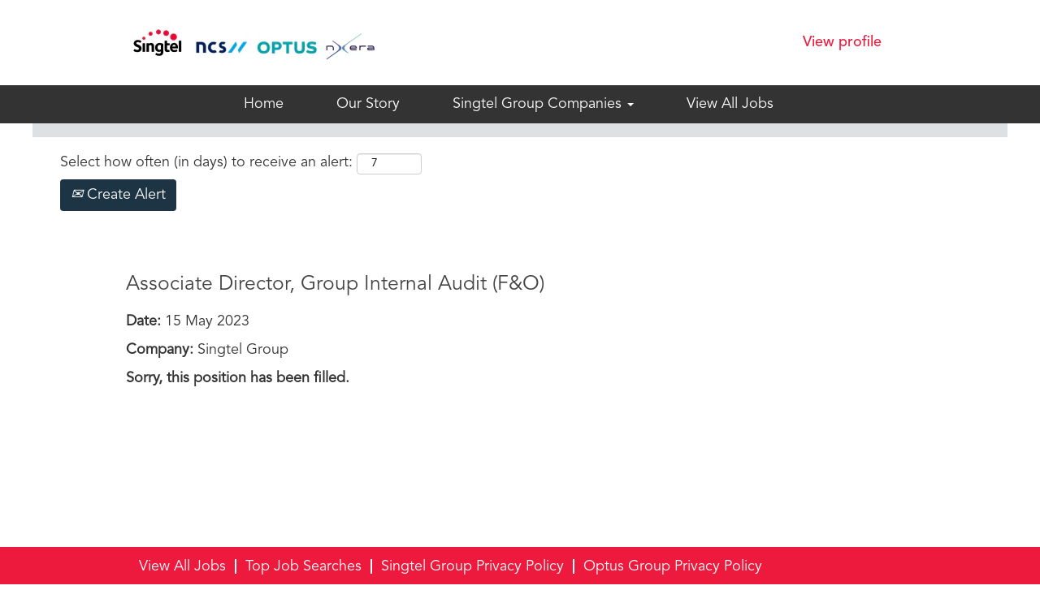

--- FILE ---
content_type: text/html;charset=UTF-8
request_url: https://groupcareers.singtel.com/job/Macquarie-Park-Associate-Director%2C-Group-Internal-Audit-%28F&O%29-Sydn/932911110/
body_size: 47763
content:
<!DOCTYPE html>
<html class="html5" xml:lang="en-GB" lang="en-GB" xmlns="http://www.w3.org/1999/xhtml">

        <head>
            <meta http-equiv="X-UA-Compatible" content="IE=edge,chrome=1" />
            <meta http-equiv="Content-Type" content="text/html;charset=UTF-8" />
            <meta http-equiv="Content-Type" content="text/html; charset=utf-8" />
                <meta name="viewport" content="width=device-width, initial-scale=1.0" />
                        <link type="text/css" class="keepscript" rel="stylesheet" href="https://groupcareers.singtel.com/platform/bootstrap/3.4.8_NES/css/bootstrap.min.css" />
                            <link type="text/css" rel="stylesheet" href="/platform/css/j2w/min/bootstrapV3.global.responsive.min.css?h=62c263b4" />
                            <link type="text/css" rel="stylesheet" href="/platform/csb/css/navbar-fixed-top.css" />
                <script type="text/javascript" src="https://performancemanager10.successfactors.com/verp/vmod_v1/ui/extlib/jquery_3.5.1/jquery.js"></script>
                <script type="text/javascript" src="https://performancemanager10.successfactors.com/verp/vmod_v1/ui/extlib/jquery_3.5.1/jquery-migrate.js"></script>
            <script type="text/javascript" src="/platform/js/jquery/jquery-migrate-1.4.1.js"></script>
                <title>Associate Director, Group Internal Audit (F&amp;O) Job Details | Singtel Group</title>

        <meta name="keywords" content="Macquarie Park Associate Director, Group Internal Audit (F&amp;O) - Sydn" />
        <meta name="description" content="Macquarie Park Associate Director, Group Internal Audit (F&amp;O) - Sydn" />
        <link rel="canonical" href="https://groupcareers.singtel.com/job/Associate-Director%2C-Group-Internal-Audit-%28F&amp;O%29/932911110/" />
            <meta name="robots" content="noindex" />
        <meta name="twitter:card" content="summary" />
                <meta property="og:title" content="Associate Director, Group Internal Audit (F&amp;O)" />
                <meta property="og:description" content="Associate Director, Group Internal Audit (F&amp;O)" />
                <meta name="twitter:title" content="Associate Director, Group Internal Audit (F&amp;O)" />
                <meta name="twitter:description" content="Associate Director, Group Internal Audit (F&amp;O)" />
                <link type="text/css" rel="stylesheet" href="//rmkcdn.successfactors.com/a107d764/9e3f1231-f113-446a-bb3d-a.css" />
                            <link type="text/css" rel="stylesheet" href="/platform/csb/css/customHeader.css?h=62c263b4" />
                            <link type="text/css" rel="stylesheet" href="/platform/css/j2w/min/sitebuilderframework.min.css?h=62c263b4" />
                            <link type="text/css" rel="stylesheet" href="/platform/css/j2w/min/BS3ColumnizedSearch.min.css?h=62c263b4" />
                            <link type="text/css" rel="stylesheet" href="/platform/fontawesome4.7/css/font-awesome-4.7.0.min.css?h=62c263b4" /><script type="text/javascript"></script>

        <link rel="shortcut icon" href="//rmkcdn.successfactors.com/a107d764/de323bac-2a80-4b5c-871a-1.ico" type="image/x-icon" />
            <style id="antiClickjack" type="text/css">body{display:none !important;}</style>
            <script type="text/javascript" id="antiClickJackScript">
                if (self === top) {
                    var antiClickjack = document.getElementById("antiClickjack");
                    antiClickjack.parentNode.removeChild(antiClickjack);
                } else {
                    top.location = self.location;
                }
            </script>
        </head>

        <body class="coreCSB job-page body   body" id="body">

        <div id="outershell" class="outershell">

    <div id="header" class="custom-header header headermain navbar navbar-default navbar-fixed-top" role="banner">
        <script type="text/javascript">
            //<![CDATA[
            $(function()
            {
                /* Using 'skipLinkSafari' to include CSS styles specific to Safari. */
                if (navigator.userAgent.indexOf('Safari') != -1 && navigator.userAgent.indexOf('Chrome') == -1) {
                    $("#skipLink").attr('class', 'skipLinkSafari');
                }
            });
            //]]>
             $(document).ready(function() {
                $("#skipLink").click(function (e) {
                    e.preventDefault();
                    $("#content").focus().css('outline','none');
                    var offset = $(':target').offset();
                    var fixedHeaderHeight = $("#header").innerHeight();
                    var scrollto = offset.top - fixedHeaderHeight;
                    $('html, body').animate({scrollTop:scrollto}, 0);
                });
              });

        </script>
        <div id="skip">
            <a href="#content" id="skipLink" class="skipLink" title="Skip to main content"><span>Skip to main content</span></a>
        </div>

        <div class="custom-mobile-header displayM center unmodified backgroundimage">
        <div class="custom-header-content custom-header-row-0">
            <div class="row">

                    <div class="custom-header-row-content custom-header-column-0 col-xs-4 content-align-left content-align-top backgroundcolor72228158" style="padding:0px 0px 0px 0px; height:px;">
    <div class="custom-header-logo backgroundcolor72228158 customheaderlinkhovercolor" style="padding: 10px;">
        <div class="limitwidth">
            <div class="inner">
                    <a href="https://groupcareers.singtel.com/" style="display:inline-block">
                        <img class="logo" src="//rmkcdn.successfactors.com/a107d764/e73274d3-4cb0-4d1d-b3d0-9.png" />
                    </a>
            </div>
        </div>
    </div>
                    </div>

                    <div class="custom-header-row-content custom-header-column-1 col-xs-4 content-align-right content-align-middle backgroundcolor72228158" style="padding:0px 0px 0px 0px; height:0px;">

    <div class="custom-header-signinLanguage backgroundcolor72228158" style="padding: 10px;">
        <div class="inner limitwidth">
            <div class="links" role="list">
                <div class="language node dropdown header-one headerlocaleselector linkhovercolor7b94cfc9 customheaderlinkhovercolor7b94cfc9" role="listitem">
                </div>
            </div>
        </div>
        <div class="clearfix"></div>
    </div>
                    </div>

                    <div class="custom-header-row-content custom-header-column-2 col-xs-4 content-align-right content-align-middle backgroundcolor72228158" style="padding:0px 0px 0px 0px; height:0px;">

    <div class="custom-header-menu backgroundcolor72228158">
                <div class="menu mobile upper">
                    <div class="nav">
                        <div class="dropdown mobile-nav">
                            <a href="#" title="Menu" aria-label="Menu" class="dropdown-toggle" role="button" aria-expanded="false" data-toggle="collapse" data-target="#dropdown-menu-mobile" aria-controls="dropdown-menu-mobile"><span class="mobilelink fa fa-bars"></span></a>
                            
                        </div>
                    </div>
                </div>


    </div>
                    </div>

                <div class="clearfix"></div>
            </div>
        </div>
        
        <div class="menu-items">

    <div class="menu mobile upper">
        <div class="nav">
            <div class="dropdown mobile">
                <ul id="dropdown-menu-mobile" class="dropdown-menu nav-collapse-mobile-538f75f047b09d31 backgroundcolor72228158">
        <li class="linkcolor61a76b973fc1db69 linkhovercolor5c7ee0949b5e9379 customheaderlinkhovercolor5c7ee0949b5e9379"><a href="https://career10.successfactors.com/career?career_company=C0001088737P&amp;lang=en_GB&amp;company=C0001088737P&amp;site=&amp;loginFlowRequired=true&amp;_s.crb=gMKn9x2UdPAXmRHM81GHRfcyxgQ%3d" title="Sign in">Sign in</a></li>
        <li class="linkcolor61a76b973fc1db69 linkhovercolor5c7ee0949b5e9379 customheaderlinkhovercolor5c7ee0949b5e9379"><a href="/" title="Home">Home</a></li>
        <li class="linkcolor61a76b973fc1db69 linkhovercolor5c7ee0949b5e9379 customheaderlinkhovercolor5c7ee0949b5e9379"><a href="/content/Our-Story/?locale=en_US" title="Our Story">Our Story</a></li>
        <li class="dropdown linkcolor61a76b973fc1db69 linkhovercolor5c7ee0949b5e9379 customheaderlinkhovercolor5c7ee0949b5e9379">
            <a class="dropdown-toggle" role="button" data-toggle="dropdown" href="#" aria-haspopup="true" aria-expanded="false" title="Singtel Group Companies" aria-controls="customheadermenuitemsmobilerow0column23">
                Singtel Group Companies <b class="caret"></b>
            </a>
            <ul role="menu" class="dropdown-menu company-dropdown headerdropdown backgroundcolor72228158" id="customheadermenuitemsmobilerow0column23">
                        <li class="menu" role="none"><span><a role="menuitem" class="menu linkcolor61a76b973fc1db69 linkhovercolor5c7ee0949b5e9379 customheaderlinkhovercolor5c7ee0949b5e9379" href="https://start.singtel.com/" title="Singtel" target="_blank">Singtel</a></span></li>
                        <li class="menu" role="none"><span><a role="menuitem" class="menu linkcolor61a76b973fc1db69 linkhovercolor5c7ee0949b5e9379 customheaderlinkhovercolor5c7ee0949b5e9379" href="https://www.ncs.com.sg/public/ncs/en/careers/life-at-ncs.html" title="NCS" target="_blank">NCS</a></span></li>
                        <li class="menu" role="none"><span><a role="menuitem" class="menu linkcolor61a76b973fc1db69 linkhovercolor5c7ee0949b5e9379 customheaderlinkhovercolor5c7ee0949b5e9379" href="https://www.optus.com.au/about/careers" title="Optus" target="_blank">Optus</a></span></li>
                        <li class="menu" role="none"><span><a role="menuitem" class="menu linkcolor61a76b973fc1db69 linkhovercolor5c7ee0949b5e9379 customheaderlinkhovercolor5c7ee0949b5e9379" href="https://jobs.jobvite.com/trustwave" title="Trustwave" target="_blank">Trustwave</a></span></li>
                        <li class="menu" role="none"><span><a role="menuitem" class="menu linkcolor61a76b973fc1db69 linkhovercolor5c7ee0949b5e9379 customheaderlinkhovercolor5c7ee0949b5e9379" href="https://www.amaysim.com.au/about/careers" title="amaysim" target="_blank">amaysim</a></span></li>
                        <li class="menu" role="none"><span><a role="menuitem" class="menu linkcolor61a76b973fc1db69 linkhovercolor5c7ee0949b5e9379 customheaderlinkhovercolor5c7ee0949b5e9379" href="https://www.amobee.com/company/careers/" title="Amobee" target="_blank">Amobee</a></span></li>
                        <li class="menu" role="none"><span><a role="menuitem" class="menu linkcolor61a76b973fc1db69 linkhovercolor5c7ee0949b5e9379 customheaderlinkhovercolor5c7ee0949b5e9379" href="https://www.dsanalytics.com/careers" title="DataSpark" target="_blank">DataSpark</a></span></li>
                        <li class="menu" role="none"><span><a role="menuitem" class="menu linkcolor61a76b973fc1db69 linkhovercolor5c7ee0949b5e9379 customheaderlinkhovercolor5c7ee0949b5e9379" href="http://innov8.singtel.com/team.html" title="Innov8" target="_blank">Innov8</a></span></li>
                        <li class="menu" role="none"><span><a role="menuitem" class="menu linkcolor61a76b973fc1db69 linkhovercolor5c7ee0949b5e9379 customheaderlinkhovercolor5c7ee0949b5e9379" href="https://www.ais.co.th/applyjob/?intcid=getpage-th-header_menu-aboutais_menu-applyjob_submenu1" title="AIS" target="_blank">AIS</a></span></li>
                        <li class="menu" role="none"><span><a role="menuitem" class="menu linkcolor61a76b973fc1db69 linkhovercolor5c7ee0949b5e9379 customheaderlinkhovercolor5c7ee0949b5e9379" href="https://www.airtel.in/careers/" title="Airtel" target="_blank">Airtel</a></span></li>
                        <li class="menu" role="none"><span><a role="menuitem" class="menu linkcolor61a76b973fc1db69 linkhovercolor5c7ee0949b5e9379 customheaderlinkhovercolor5c7ee0949b5e9379" href="https://www.globe.com.ph/about-us/careers.html#gref" title="Globe" target="_blank">Globe</a></span></li>
                        <li class="menu" role="none"><span><a role="menuitem" class="menu linkcolor61a76b973fc1db69 linkhovercolor5c7ee0949b5e9379 customheaderlinkhovercolor5c7ee0949b5e9379" href="https://www.telkomsel.com/en/about-us/careers" title="Telkomsel" target="_blank">Telkomsel</a></span></li>
            </ul>
        </li>
        <li class="linkcolor61a76b973fc1db69 linkhovercolor5c7ee0949b5e9379 customheaderlinkhovercolor5c7ee0949b5e9379"><a title="5G &amp; Emerging Tech">5G &amp; Emerging Tech</a></li>
        <li class="linkcolor61a76b973fc1db69 linkhovercolor5c7ee0949b5e9379 customheaderlinkhovercolor5c7ee0949b5e9379"><a href="/viewalljobs/" title="View All Jobs">View All Jobs</a></li>
                </ul>
            </div>
        </div>
    </div>
        </div>
        </div>
        <div class="custom-tablet-header displayT center unmodified backgroundimage">
        <div class="custom-header-content custom-header-row-0">
            <div class="row">

                    <div class="custom-header-row-content custom-header-column-0 col-xs-4 content-align-left content-align-top backgroundcolor72228158" style="padding:0px 0px 0px 0px; height:px;">
    <div class="custom-header-logo backgroundcolor72228158 customheaderlinkhovercolor" style="padding: 10px;">
        <div class="limitwidth">
            <div class="inner">
                    <a href="https://groupcareers.singtel.com/" style="display:inline-block">
                        <img class="logo" src="//rmkcdn.successfactors.com/a107d764/e73274d3-4cb0-4d1d-b3d0-9.png" />
                    </a>
            </div>
        </div>
    </div>
                    </div>

                    <div class="custom-header-row-content custom-header-column-1 col-xs-4 content-align-right content-align-middle backgroundcolor72228158" style="padding:0px 0px 0px 0px; height:0px;">

    <div class="custom-header-signinLanguage backgroundcolor72228158" style="padding: 10px;">
        <div class="inner limitwidth">
            <div class="links" role="list">
                <div class="language node dropdown header-one headerlocaleselector linkhovercolor7b94cfc9 customheaderlinkhovercolor7b94cfc9" role="listitem">
                </div>
            </div>
        </div>
        <div class="clearfix"></div>
    </div>
                    </div>

                    <div class="custom-header-row-content custom-header-column-2 col-xs-4 content-align-right content-align-middle backgroundcolor72228158" style="padding:0px 0px 0px 0px; height:0px;">

    <div class="custom-header-menu backgroundcolor72228158">
                <div class="limitwidth">
                    <div class="menu tablet upper">
                        <div class="nav">
                            <div class="dropdown mobile-nav">
                                <a href="#" title="Menu" aria-label="Menu" class="dropdown-toggle" role="button" aria-expanded="false" data-toggle="collapse" data-target="#dropdown-menu-tablet" aria-controls="dropdown-menu-tablet"><span class="mobilelink fa fa-bars"></span></a>
                                
                            </div>
                        </div>
                    </div>
                </div>


    </div>
                    </div>

                <div class="clearfix"></div>
            </div>
        </div>
        
        <div class="menu-items">

    <div class="menu tablet upper">
        <div class="nav">
            <div class="dropdown tablet">
                <ul id="dropdown-menu-tablet" class="dropdown-menu nav-collapse-tablet-538f75f047b09d31 backgroundcolor72228158">
        <li class="linkcolor61a76b973fc1db69 linkhovercolor5c7ee0949b5e9379 customheaderlinkhovercolor5c7ee0949b5e9379"><a href="https://career10.successfactors.com/career?career_company=C0001088737P&amp;lang=en_GB&amp;company=C0001088737P&amp;site=&amp;loginFlowRequired=true&amp;_s.crb=gMKn9x2UdPAXmRHM81GHRfcyxgQ%3d" title="Sign in">Sign in</a></li>
        <li class="linkcolor61a76b973fc1db69 linkhovercolor5c7ee0949b5e9379 customheaderlinkhovercolor5c7ee0949b5e9379"><a href="/" title="Home">Home</a></li>
        <li class="linkcolor61a76b973fc1db69 linkhovercolor5c7ee0949b5e9379 customheaderlinkhovercolor5c7ee0949b5e9379"><a href="/content/Our-Story/?locale=en_US" title="Our Story">Our Story</a></li>
        <li class="dropdown linkcolor61a76b973fc1db69 linkhovercolor5c7ee0949b5e9379 customheaderlinkhovercolor5c7ee0949b5e9379">
            <a class="dropdown-toggle" role="button" data-toggle="dropdown" href="#" aria-haspopup="true" aria-expanded="false" title="Singtel Group Companies" aria-controls="customheadermenuitemstabletrow0column23">
                Singtel Group Companies <b class="caret"></b>
            </a>
            <ul role="menu" class="dropdown-menu company-dropdown headerdropdown backgroundcolor72228158" id="customheadermenuitemstabletrow0column23">
                        <li class="menu" role="none"><span><a role="menuitem" class="menu linkcolor61a76b973fc1db69 linkhovercolor5c7ee0949b5e9379 customheaderlinkhovercolor5c7ee0949b5e9379" href="https://start.singtel.com/" title="Singtel" target="_blank">Singtel</a></span></li>
                        <li class="menu" role="none"><span><a role="menuitem" class="menu linkcolor61a76b973fc1db69 linkhovercolor5c7ee0949b5e9379 customheaderlinkhovercolor5c7ee0949b5e9379" href="https://www.ncs.com.sg/public/ncs/en/careers/life-at-ncs.html" title="NCS" target="_blank">NCS</a></span></li>
                        <li class="menu" role="none"><span><a role="menuitem" class="menu linkcolor61a76b973fc1db69 linkhovercolor5c7ee0949b5e9379 customheaderlinkhovercolor5c7ee0949b5e9379" href="https://www.optus.com.au/about/careers" title="Optus" target="_blank">Optus</a></span></li>
                        <li class="menu" role="none"><span><a role="menuitem" class="menu linkcolor61a76b973fc1db69 linkhovercolor5c7ee0949b5e9379 customheaderlinkhovercolor5c7ee0949b5e9379" href="https://jobs.jobvite.com/trustwave" title="Trustwave" target="_blank">Trustwave</a></span></li>
                        <li class="menu" role="none"><span><a role="menuitem" class="menu linkcolor61a76b973fc1db69 linkhovercolor5c7ee0949b5e9379 customheaderlinkhovercolor5c7ee0949b5e9379" href="https://www.amaysim.com.au/about/careers" title="amaysim" target="_blank">amaysim</a></span></li>
                        <li class="menu" role="none"><span><a role="menuitem" class="menu linkcolor61a76b973fc1db69 linkhovercolor5c7ee0949b5e9379 customheaderlinkhovercolor5c7ee0949b5e9379" href="https://www.amobee.com/company/careers/" title="Amobee" target="_blank">Amobee</a></span></li>
                        <li class="menu" role="none"><span><a role="menuitem" class="menu linkcolor61a76b973fc1db69 linkhovercolor5c7ee0949b5e9379 customheaderlinkhovercolor5c7ee0949b5e9379" href="https://www.dsanalytics.com/careers" title="DataSpark" target="_blank">DataSpark</a></span></li>
                        <li class="menu" role="none"><span><a role="menuitem" class="menu linkcolor61a76b973fc1db69 linkhovercolor5c7ee0949b5e9379 customheaderlinkhovercolor5c7ee0949b5e9379" href="http://innov8.singtel.com/team.html" title="Innov8" target="_blank">Innov8</a></span></li>
                        <li class="menu" role="none"><span><a role="menuitem" class="menu linkcolor61a76b973fc1db69 linkhovercolor5c7ee0949b5e9379 customheaderlinkhovercolor5c7ee0949b5e9379" href="https://www.ais.co.th/applyjob/?intcid=getpage-th-header_menu-aboutais_menu-applyjob_submenu1" title="AIS" target="_blank">AIS</a></span></li>
                        <li class="menu" role="none"><span><a role="menuitem" class="menu linkcolor61a76b973fc1db69 linkhovercolor5c7ee0949b5e9379 customheaderlinkhovercolor5c7ee0949b5e9379" href="https://www.airtel.in/careers/" title="Airtel" target="_blank">Airtel</a></span></li>
                        <li class="menu" role="none"><span><a role="menuitem" class="menu linkcolor61a76b973fc1db69 linkhovercolor5c7ee0949b5e9379 customheaderlinkhovercolor5c7ee0949b5e9379" href="https://www.globe.com.ph/about-us/careers.html#gref" title="Globe" target="_blank">Globe</a></span></li>
                        <li class="menu" role="none"><span><a role="menuitem" class="menu linkcolor61a76b973fc1db69 linkhovercolor5c7ee0949b5e9379 customheaderlinkhovercolor5c7ee0949b5e9379" href="https://www.telkomsel.com/en/about-us/careers" title="Telkomsel" target="_blank">Telkomsel</a></span></li>
            </ul>
        </li>
        <li class="linkcolor61a76b973fc1db69 linkhovercolor5c7ee0949b5e9379 customheaderlinkhovercolor5c7ee0949b5e9379"><a title="5G &amp; Emerging Tech">5G &amp; Emerging Tech</a></li>
        <li class="linkcolor61a76b973fc1db69 linkhovercolor5c7ee0949b5e9379 customheaderlinkhovercolor5c7ee0949b5e9379"><a href="/viewalljobs/" title="View All Jobs">View All Jobs</a></li>
                </ul>
            </div>
        </div>
    </div>
        </div>
        </div>
        <div class="custom-desktop-header displayD center unmodified backgroundimage" role="navigation" aria-label="Header">
        <div class="custom-header-content custom-header-row-0">
            <div class="row">

                    <div class="custom-header-row-content custom-header-column-0 col-xs-6 content-align-left content-align-top backgroundcolor72228158" style="padding:0px 0px 0px 0px; height:105px;">

    <div class="customheaderimagecontainer">
            <span title="Singtel Group Careers" aria-label="Singtel Group Careers" class="custom-header-image backgroundimagea5f2ce23-e0de-4245-b68c-6 unmodified center customheaderlinkhovercolor" role="img" style="height:105px;">
                <a href="https://groupcareers.singtel.com/"></a>
            </span>
    </div>
                    </div>

                    <div class="custom-header-row-content custom-header-column-1 col-xs-3 content-align-left content-align-top backgroundcolor72228158" style="padding:0px 0px 0px 0px; height:40px;">

    <div class="customheaderimagecontainer">
            <div class="custom-header-image backgroundimage unmodified center" role="img" style="height:40px;"> 
            </div>
    </div>
                    </div>

                    <div class="custom-header-row-content custom-header-column-2 col-xs-3 content-align-justify content-align-middle backgroundcolor72228158" style="padding:5px 0px 5px 0px; height:2px;">

    <div class="custom-header-signinLanguage backgroundcolor72228158" style="padding: 10px;">
        <div class="inner limitwidth">
            <div class="links" role="list">
                <div class="language node dropdown header-one headerlocaleselector linkhovercolor5c7ee0949b5e9379 customheaderlinkhovercolor5c7ee0949b5e9379" role="listitem">
                </div>
                    <div class="profile node linkhovercolor5c7ee0949b5e9379 customheaderlinkhovercolor5c7ee0949b5e9379" role="listitem">
			<div class="profileWidget">
					<a href="#" onclick="j2w.TC.handleViewProfileAction(event)" xml:lang="en-GB" class="fontcolor5c7ee0949b5e9379" lang="en-GB" style="font-family:customf2e6827a0c0846fd9f93f; font-size:18px;">View profile</a>
			</div>
                    </div>
            </div>
        </div>
        <div class="clearfix"></div>
    </div>
                    </div>

                <div class="clearfix"></div>
            </div>
        </div>
        
        <div class="menu-items">
        </div>
        <div class="custom-header-content custom-header-row-1">
            <div class="row">

                    <div class="custom-header-row-content custom-header-column-0 col-xs-12 content-align-center content-align-top backgroundcolor61a76b973fc1db69" style="padding:0px 0px 0px 0px; height:0px;">

    <div class="custom-header-menu backgroundcolor61a76b973fc1db69">
                <div class="limitwidth">
                    <div class="menu desktop upper">
                        <div class="inner">
                            <ul class="nav nav-pills" role="list">
        <li class="linkcolor72228158 linkhovercolor5c7ee0949b5e9379 customheaderlinkhovercolor5c7ee0949b5e9379"><a href="https://groupcareers.singtel.com/" title="Home">Home</a></li>
        <li class="linkcolor72228158 linkhovercolor5c7ee0949b5e9379 customheaderlinkhovercolor5c7ee0949b5e9379"><a href="/content/Our-Story/?locale=en_US" title="Our Story">Our Story</a></li>
        <li class="dropdown linkcolor72228158 linkhovercolor5c7ee0949b5e9379 customheaderlinkhovercolor5c7ee0949b5e9379">
            <a class="dropdown-toggle" role="button" data-toggle="dropdown" href="#" aria-haspopup="true" aria-expanded="false" title="Singtel Group Companies" aria-controls="customheadermenurow1column02">
                Singtel Group Companies <b class="caret"></b>
            </a>
            <ul role="menu" class="dropdown-menu company-dropdown headerdropdown backgroundcolor72228158" id="customheadermenurow1column02">
                        <li class="menu" role="none"><span><a role="menuitem" class="menu linkcolor61a76b973fc1db69 linkhovercolor4d350ed1533bab2f customheaderlinkhovercolor4d350ed1533bab2f" href="https://start.singtel.com/" title="Singtel Singapore" target="_blank">Singtel Singapore</a></span></li>
                        <li class="menu" role="none"><span><a role="menuitem" class="menu linkcolor61a76b973fc1db69 linkhovercolor4d350ed1533bab2f customheaderlinkhovercolor4d350ed1533bab2f" href="https://www.ncs.co/en-sg/careers" title="NCS" target="_blank">NCS</a></span></li>
                        <li class="menu" role="none"><span><a role="menuitem" class="menu linkcolor61a76b973fc1db69 linkhovercolor4d350ed1533bab2f customheaderlinkhovercolor4d350ed1533bab2f" href="https://www.optus.com.au/about/careers" title="Optus" target="_blank">Optus</a></span></li>
                        <li class="menu" role="none"><span><a role="menuitem" class="menu linkcolor61a76b973fc1db69 linkhovercolor4d350ed1533bab2f customheaderlinkhovercolor4d350ed1533bab2f" href="https://www.nxera-dc.com/" title="Nxera" target="_blank">Nxera</a></span></li>
                        <li class="menu" role="none"><span><a role="menuitem" class="menu linkcolor61a76b973fc1db69 linkhovercolor4d350ed1533bab2f customheaderlinkhovercolor4d350ed1533bab2f" href="http://innov8.singtel.com/team.html" title="Innov8" target="_blank">Innov8</a></span></li>
                        <li class="menu" role="none"><span><a role="menuitem" class="menu linkcolor61a76b973fc1db69 linkhovercolor4d350ed1533bab2f customheaderlinkhovercolor4d350ed1533bab2f" href="https://www.ais.co.th/applyjob/?intcid=getpage-th-header_menu-aboutais_menu-applyjob_submenu1" title="AIS" target="_blank">AIS</a></span></li>
                        <li class="menu" role="none"><span><a role="menuitem" class="menu linkcolor61a76b973fc1db69 linkhovercolor4d350ed1533bab2f customheaderlinkhovercolor4d350ed1533bab2f" href="https://www.airtel.in/careers/" title="Airtel" target="_blank">Airtel</a></span></li>
                        <li class="menu" role="none"><span><a role="menuitem" class="menu linkcolor61a76b973fc1db69 linkhovercolor4d350ed1533bab2f customheaderlinkhovercolor4d350ed1533bab2f" href="https://www.globe.com.ph/about-us/careers.html#gref" title="Globe" target="_blank">Globe</a></span></li>
                        <li class="menu" role="none"><span><a role="menuitem" class="menu linkcolor61a76b973fc1db69 linkhovercolor4d350ed1533bab2f customheaderlinkhovercolor4d350ed1533bab2f" href="https://www.telkomsel.com/en/about-us/careers" title="Telkomsel" target="_blank">Telkomsel</a></span></li>
            </ul>
        </li>
        <li class="linkcolor72228158 linkhovercolor5c7ee0949b5e9379 customheaderlinkhovercolor5c7ee0949b5e9379"><a href="/viewalljobs/" title="View All Jobs">View All Jobs</a></li>
                            </ul>
                        </div>
                    </div>
                </div>


    </div>
                    </div>

                <div class="clearfix"></div>
            </div>
        </div>
        
        <div class="menu-items">
        </div>
        </div>
    </div>
        
        <script type="text/javascript">
            //<![CDATA[
                $(document).on('resizeFixedHeader', function () {
                    $('#fixedHeaderInlineStyle').remove();
                    $("<style type='text/css' id='fixedHeaderInlineStyle'>@media only screen and (min-width: 767px) { body { padding-top: " + $('#header').outerHeight(true) + "px;} }</style>").appendTo("head");
                }).trigger('resizeFixedHeader');
                $(window).on( "ready", function() {
                    $(document).trigger('resizeFixedHeader');
                });
                $(window).on( "load", function() {
                    $(document).trigger('resizeFixedHeader');
                });
            //]]>
        </script>
            <div id="innershell" class="innershell">
                <div id="content" tabindex="-1" class="content" role="main">
                    <div class="inner">

                <div id="search-wrapper">

        <div class="well well-small searchwell">
            <form class="form-inline jobAlertsSearchForm" name="keywordsearch" method="get" action="/search/" xml:lang="en-GB" lang="en-GB" style="margin: 0;" role="search">
                <input name="createNewAlert" type="hidden" value="false" />
                <div class="container-fluid">
                    <div class="row columnizedSearchForm">
                        <div class="column col-md-9">
                            <div class="fieldContainer row">
                                    <div class="col-md-6 rd-keywordsearch">
                                            <span class="lbl" aria-hidden="true">Search by Keyword</span>

                                        <i class="keywordsearch-icon"></i>
                                        <input type="text" class="keywordsearch-q columnized-search" name="q" maxlength="50" aria-label="Search by Keyword" />

                                    </div>
                                    <div class="col-md-6 rd-locationsearch">
                                            <span class="lbl" aria-hidden="true">Search by Location</span>

                                        <i class="locationsearch-icon"></i>
                                        <input type="text" class="keywordsearch-locationsearch columnized-search" name="locationsearch" maxlength="50" aria-label="Search by Location" />
                                    </div>
                            </div>
                                <div class="row optionsLink optionsLink-padding">
            <span>
                
                <a href="javascript:void(0)" rel="advance" role="button" id="options-search" class="search-option-link btn-link" aria-controls="moreOptionsDiv" data-toggle="collapse" aria-expanded="false" data-moreOptions="Show More Options" data-lessOptions="Show Fewer Options" data-target=".optionsDiv">Show More Options</a>
            </span>
                                </div>
            <div>
                <div id="moreOptionsDiv" style="" class="optionsDiv collapse">

                    <div id="optionsFacetLoading" class="optionsFacetLoading" aria-live="assertive">
                            <span>Loading...</span>
                    </div>
                    <div id="optionsFacetValues" class="optionsFacetValues" style="display:none" tabindex="-1">
                        <hr aria-hidden="true" />
                        <div id="newFacets" style="padding-bottom: 5px" class="row">
                                <div class="optionsFacet col-md-4">
                                    <div class="row">
                                        <label id="optionsFacetsDD_dept_label" class="optionsFacet optionsFacet-label" for="optionsFacetsDD_dept">
                                            Department
                                        </label>
                                    </div>
                                    <select id="optionsFacetsDD_dept" name="optionsFacetsDD_dept" class="optionsFacet-select optionsFacetsDD_dept form-control-100">
                                        <option value="">All</option>
                                    </select>
                                </div>
                                <div class="optionsFacet col-md-4">
                                    <div class="row">
                                        <label id="optionsFacetsDD_department_label" class="optionsFacet optionsFacet-label" for="optionsFacetsDD_department">
                                            Category
                                        </label>
                                    </div>
                                    <select id="optionsFacetsDD_department" name="optionsFacetsDD_department" class="optionsFacet-select optionsFacetsDD_department form-control-100">
                                        <option value="">All</option>
                                    </select>
                                </div>
                        </div>
                    </div>
                </div>
            </div>
                        </div>
                        <div class="rd-searchbutton col-md-2">
                            <div class="row emptylabelsearchspace labelrow">
                                 
                            </div>
                            <div class="row">
                                <div class="col-md-12 col-sm-12 col-xs-12 search-submit">
                                            <input type="submit" class="btn keywordsearch-button" value="Search Jobs" />
                                </div>
                            </div>
                        </div>
                    </div>

                </div>
            </form>
        </div>
                        <div class="row clearfix">
                <div class="span6 col-sm-6">
                    <div class="savesearch-wrapper" id="savesearch-wrapper">
                <div class="well well-small well-sm">
                    <div class="savesearch" id="savesearch" xml:lang="en-GB" lang="en-GB">
                        <div class="alert alert-error alert-danger invalid-feedback frequency-error" tabindex="-1">
                            <span class="alert-icon-frequency-error fa fa-exclamation-circle"></span><div class="frequency-error-message" aria-live="polite" id="frequency-error-feedback"></div>
                        </div>
        <span class="subscribe-frequency-label">
            <label id="labelFrequencySpinBtn" for="j_idt312" aria-hidden="true">Select how often (in days) to receive an alert:</label>
            <input id="j_idt312" type="number" class="form-control subscribe-frequency frequencySpinBtn" name="frequency" required="required" min="1" max="99" maxlength="2" value="7" oninput="j2w.Agent.setValidFrequency(this)" aria-labelledby="labelFrequencySpinBtn" />
        </span>
                        <div class="savesearch-buttons-wrapper">
                                <button class="btn savesearch-link" id="savesearch-link" tabindex="0"><i class="icon-envelope glyphicon-envelope" aria-hidden="true"></i> Create Alert</button>
                        </div>
                    </div>
                </div>
            <style type="text/css">
                form.emailsubscribe-form {
                    display: none;
                }
            </style>

        <form id="emailsubscribe" class="emailsubscribe-form form-inline" name="emailsubscribe" method="POST" action="/talentcommunity/subscribe/?locale=en_GB&amp;jobid=932911110" xml:lang="en-GB" lang="en-GB" novalidate="novalidate">
                <div class="well well-small well-sm">
                    <div class="alert alert-error alert-danger hidden frequency-error" tabindex="-1">
                        <button tabindex="0" type="button" class="close" onclick="$('.frequency-error').addClass('hidden'); return false;" title="Close"><span aria-hidden="true">×</span></button>
                        <div class="frequency-error-message" aria-live="polite"></div>
                    </div>
        <span class="subscribe-frequency-label">
            <label id="labelFrequencySpinBtn" for="j_idt324" aria-hidden="true">Select how often (in days) to receive an alert:</label>
            <input id="j_idt324" type="number" class="form-control subscribe-frequency frequencySpinBtn" name="frequency" required="required" min="1" max="99" maxlength="2" value="7" oninput="j2w.Agent.setValidFrequency(this)" aria-labelledby="labelFrequencySpinBtn" />
        </span>
                    <input id="emailsubscribe-button" class="btn emailsubscribe-button" title="Create Alert" value="Create Alert" type="submit" style="float: none" />
                </div>
        </form>
                    </div>
                </div>
            <div id="sharingwidget"></div>
                        </div>
                </div>

                <div class="jobDisplayShell" itemscope="itemscope">
                    <div class="jobDisplay">
                            <div class="jobTitle">
                <h1 id="job-title" itemprop="title">Associate Director, Group Internal Audit (F&amp;O)</h1>
                            </div>
            <p xml:lang="en-GB" lang="en-GB" class="jobDate" id="job-date"><strong>Date: </strong>15 May 2023
            </p>
            <p id="job-company" class="jobCompany" xml:lang="en-GB" lang="en-GB">
                <strong>Company: </strong>
                <span>Singtel Group</span>
            </p>
                            <div class="job">      
                <p><strong>Sorry, this position has been filled.</strong></p>
                            </div>
                            <div>
                            </div>
                        <div class="clear clearfix"></div>
                    </div>
                </div>
                    </div>
                </div>
            </div>

    <div id="footer" role="contentinfo">
        <div id="footerRowTop" class="footer footerRow">
            <div class="container ">

    <div id="footerInnerLinksSocial" class="row">
        <ul class="inner links" role="list">
                    <li><a href="/viewalljobs/" title="View All Jobs">View All Jobs</a></li>
                    <li><a href="/topjobs/" title="Top Job Searches">Top Job Searches</a></li>
                    <li><a href="https://www.singtel.com/data-protection" title="Singtel Group Privacy Policy" target="_blank">Singtel Group Privacy Policy</a></li>
                    <li><a href="https://www.optus.com.au/about/legal#link/legal/1" title="Optus Group Privacy Policy" target="_blank">Optus Group Privacy Policy</a></li>
        </ul>
        </div>
            </div>
        </div>

        <div id="footerRowBottom" class="footer footerRow">
            <div class="container ">
                    <p>©2021 Singtel Group</p>
            </div>
        </div>
    </div>
        </div>
            <script class="keepscript" src="https://groupcareers.singtel.com/platform/bootstrap/3.4.8_NES/js/lib/dompurify/purify.min.js" type="text/javascript"></script>
            <script class="keepscript" src="https://groupcareers.singtel.com/platform/bootstrap/3.4.8_NES/js/bootstrap.min.js" type="text/javascript"></script><script type='text/javascript'>
    (function(o,l) {
        window.oliviaChatData = window.oliviaChatData || [];
        window.oliviaChatBaseUrl = o;
        window.oliviaChatData.push(['setKey', l]);
        window.oliviaChatData.push(['start']);
        var apply = document.createElement('script');
        apply.type = 'text/javascript';
        apply.async = true;
        apply.src = 'https://dokumfe7mps0i.cloudfront.net/static/site/js/widget-client.js';
        var s = document.getElementsByTagName('script')[0];
        s.parentNode.insertBefore(apply, s);
    })('https://olivia.paradox.ai', 'lvsobsnfovemzgyevfde');
</script>
		<script type="text/javascript">
		//<![CDATA[
			$(function() 
			{
				var ctid = '20bc2c0e-7aa2-4dac-a63b-a50e3fea3f8e';
				var referrer = '';
				var landing = document.location.href;
				var brand = '';
				$.ajax({ url: '/services/t/l'
						,data: 'referrer='+ encodeURIComponent(referrer)
								+ '&ctid=' + ctid 
								+ '&landing=' + encodeURIComponent(landing)
								+ '&brand=' + brand
						,dataType: 'json'
						,cache: false
						,success: function(){}
				});
			});
		//]]>
		</script>
        <script type="text/javascript">
            //<![CDATA[
            $(function() {
                $('input:submit,button:submit').each(function(){
                    var submitButton = $(this);
                    if(submitButton.val() == '') submitButton.val('');
                });

                $('input, textarea').placeholder();
            });
            //]]>
        </script>
					<script type="text/javascript" src="/platform/js/localized/strings_en_GB.js?h=62c263b4"></script>
					<script type="text/javascript" src="/platform/js/j2w/min/j2w.core.min.js?h=62c263b4"></script>
					<script type="text/javascript" src="/platform/js/j2w/min/j2w.tc.min.js?h=62c263b4"></script>

		<script type="text/javascript">
			//<![CDATA[
				j2w.init({
					"cookiepolicy"   : 3,
					"useSSL"         : true,
					"isUsingSSL"     : true,
					"isResponsive"   : true,
					"categoryId"     : 0,
					"siteTypeId"     : 1,
					"ssoCompanyId"   : 'C0001088737P',
					"ssoUrl"         : 'https://career10.successfactors.com',
					"passwordRegEx"  : '^(?=.{6,20}$)(?!.*(.)\\1{3})(?=.*([\\d]|[^\\w\\d\\s]))(?=.*[A-Za-z])(?!.*[\\u007F-\\uFFFF\\s])',
					"emailRegEx"     : '^(?![+])(?=([a-zA-Z0-9\\\'.+!_-])+[@]([a-zA-Z0-9]|[a-zA-Z0-9][a-zA-Z0-9.-]*[a-zA-Z0-9])[.]([a-zA-Z]){1,63}$)(?!.*[\\u007F-\\uFFFF\\s,])(?!.*[.]{2})',
					"hasATSUserID"	 : false,
					"useCASWorkflow" : true,
					"brand"          : "",
					"dpcsStateValid" : true
					
				});

				j2w.TC.init({
					"seekConfig" : {
						"url" : 'https\x3A\x2F\x2Fwww.seek.com.au\x2Fapi\x2Fiam\x2Foauth2\x2Fauthorize',
						"id"  : 'successfactors12',
						"advertiserid" : ''
					}
				});

				$.ajaxSetup({
					cache   : false,
					headers : {
						"X-CSRF-Token" : "7fc211d6-4443-4b52-8fa9-651d4c231ada"
					}
				});
			//]]>
		</script>
					<script type="text/javascript" src="/platform/js/search/search.js?h=62c263b4"></script>
					<script type="text/javascript" src="/platform/js/j2w/min/j2w.user.min.js?h=62c263b4"></script>
					<script type="text/javascript" src="/platform/js/j2w/min/j2w.agent.min.js?h=62c263b4"></script>
        
        <script type="text/javascript" src="/platform/js/jquery/js.cookie-2.2.1.min.js"></script>
        <script type="text/javascript" src="/platform/js/jquery/jquery.lightbox_me.js"></script>
        <script type="text/javascript" src="/platform/js/jquery/jquery.placeholder.2.0.7.min.js"></script>
        <script type="text/javascript" src="/js/override.js?locale=en_GB&amp;i=970989099"></script>
        <script type="text/javascript">
            const jobAlertSpans = document.querySelectorAll("[data-testid=jobAlertSpanText]");
            jobAlertSpans?.forEach((jobEl) => {
              jobEl.textContent = window?.jsStr?.tcjobresultscreatejobalertsdetailstext || "";
            });
        </script>
					<script type="text/javascript" src="/platform/js/j2w/min/j2w.sso.min.js?h=62c263b4"></script>
            <script type="text/javascript">
                //<![CDATA[
                j2w.SSO.init({
                    email    : '',
                    enabled  : false,
                    jobID    : '932911110',
                    locale   : 'en_GB',
                    tcaction : 'job',
                    logoutDefaultPath : 'groupcareers.singtel.com',
                    usingRD  : true
                });

                // This code is to deal with empty e-mail strings on back button clicks to the page when first logging in.
                $(window).on( "load", function () {
                    if (''.length && !j2w.SSO.getEmail().length) {
                        $.ajax({
                            type    : 'GET',
                            url     : '/services/security/email',
                            success : function (data) {
                                if (data.email.length) {
                                    j2w.SSO.setEmail(data.email);
                                }
                            }
                        });
                    }
                });
                //]]>
            </script>
            <script type="text/javascript">
                //<![CDATA[
                    var subscribeWidgetSetup = {
                        action                : 'subscribe',
                        usingJobAlertsManager : false
                    };
                //]]>
            </script>
					<script type="text/javascript" src="/platform/js/tc/subscribeWidget.js?h=62c263b4"></script>
                        <script type="text/javascript">
                            //<![CDATA[
                            $(function() {
                                $('.emailsubscribe-button').click(function (e) {
                                    e.preventDefault();
                                    var $frequency = $('.subscribe-frequency').val();
                                    var rcmLoggedIn = false;
                                    var action = rcmLoggedIn ? 'alertCreate' : 'subscribe';
                                    var result = j2w.Agent.validateFrequency($frequency);
                                    if (!result.length) {
                                        j2w.TC.collectForCASWorkflow({
                                            "emailAddress": '',
                                            "action": action,
                                            "socialSrc": '',
                                            "frequency": parseFloat($frequency)
                                        });
                                    } else {
                                        if (j2w.Args.get('isResponsive')) {
                                            $('.frequency-error-message').html(result.concat('<br/>'));
                                            $('.frequency-error').removeClass('hidden');
                                        } else {
                                            alert(result.join('\n'));
                                        }
                                    }
                                });
                            });
                            //]]>
                        </script>
					<script type="text/javascript" src="/platform/js/j2w/min/options-search.min.js?h=62c263b4"></script>
            <script type="application/javascript">
                //<![CDATA[
                var j2w = j2w || {};
                j2w.search = j2w.search || {};
                j2w.search.options = {
                    isOpen: false,
                    facets: ["dept","department"],
                    showPicklistAllLocales : true
                };
                //]]>
            </script>
		</body>
    </html>

--- FILE ---
content_type: text/css
request_url: https://rmkcdn.successfactors.com/a107d764/9e3f1231-f113-446a-bb3d-a.css
body_size: 8162
content:
/* Correlation Id: [55cd976f-1b38-4732-90a9-6a229a8b1d9f] */#content > .inner > div, #content > #category-header > .inner > div,   .jobDisplay > .content > div, .jobDisplay > .content > .jobColumnOne > div, .jobDisplay > .content > .jobColumnTwo > div,  .landingPageDisplay > .content > .landingPage > .landingPageColumnOne > div, .landingPageDisplay > .content > .landingPage > .landingPageColumnTwo > div, .landingPageDisplay > .content > .landingPage > .landingPageSingleColumn > div{margin-bottom:30px;}@media (max-width: 1200px) {#innershell {padding-left:0px;padding-right:0px;}} .unify #innershell {padding-left:0px;padding-right:0px;}.addthis_button_google_plusone_share{display:none;}.addthis_button_pinterest_share{display:none;}.addthis_button_twitter{display:none;}.pagination-well{width:100%;}ul.pagination{float:right;}.pagination-label-row{float:left;}html body.coreCSB, body, html body.coreCSB .btn, body .btn {font-family: customc5e89bd51ed74fb7b5932;font-size:18px;}body.coreCSB .fontcolora880bb1b,body.coreCSB .fontcolora880bb1b h1,body.coreCSB .fontcolora880bb1b h2,body.coreCSB .fontcolora880bb1b h3,body.coreCSB .fontcolora880bb1b h4,body.coreCSB .fontcolora880bb1b h5,body.coreCSB .fontcolora880bb1b h6,body.coreCSB .fontcolora880bb1b .force .the .color{color:rgb(153,153,153) !important;}body.coreCSB .backgroundcolora880bb1b{background-color:rgba(153,153,153,1.0);}body.coreCSB .bordercolora880bb1b{border-color:rgba(153,153,153,1.0);}body.coreCSB .linkcolora880bb1b a, html > body.coreCSB a.linkcolora880bb1b{color:rgb(153,153,153) !important;}body.coreCSB .linkhovercolora880bb1b a:not(.btn):hover,body.coreCSB .linkhovercolora880bb1b a:not(.btn):focus,html > body.coreCSB a.linkhovercolora880bb1b:not(.btn):hover,body.coreCSB#body a.linkhovercolora880bb1b:not(.btn):focus{color:rgb(153,153,153) !important;}body.coreCSB .linkhovercolora880bb1b > span > a:hover,body.coreCSB .linkhovercolora880bb1b > span > a:focus{color:rgb(153,153,153) !important;}body.coreCSB .customheaderlinkhovercolora880bb1b a:not(.btn):focus{border:1px dashed rgba(153,153,153,1.0) !important; outline:none !important;}body.coreCSB .fontcolorb6a533a1,body.coreCSB .fontcolorb6a533a1 h1,body.coreCSB .fontcolorb6a533a1 h2,body.coreCSB .fontcolorb6a533a1 h3,body.coreCSB .fontcolorb6a533a1 h4,body.coreCSB .fontcolorb6a533a1 h5,body.coreCSB .fontcolorb6a533a1 h6,body.coreCSB .fontcolorb6a533a1 .force .the .color{color:rgb(68,68,68) !important;}body.coreCSB .backgroundcolorb6a533a1{background-color:rgba(68,68,68,1.0);}body.coreCSB .bordercolorb6a533a1{border-color:rgba(68,68,68,1.0);}body.coreCSB .linkcolorb6a533a1 a, html > body.coreCSB a.linkcolorb6a533a1{color:rgb(68,68,68) !important;}body.coreCSB .linkhovercolorb6a533a1 a:not(.btn):hover,body.coreCSB .linkhovercolorb6a533a1 a:not(.btn):focus,html > body.coreCSB a.linkhovercolorb6a533a1:not(.btn):hover,body.coreCSB#body a.linkhovercolorb6a533a1:not(.btn):focus{color:rgb(68,68,68) !important;}body.coreCSB .linkhovercolorb6a533a1 > span > a:hover,body.coreCSB .linkhovercolorb6a533a1 > span > a:focus{color:rgb(68,68,68) !important;}body.coreCSB .customheaderlinkhovercolorb6a533a1 a:not(.btn):focus{border:1px dashed rgba(68,68,68,1.0) !important; outline:none !important;}body.coreCSB .fontcolor72228158,body.coreCSB .fontcolor72228158 h1,body.coreCSB .fontcolor72228158 h2,body.coreCSB .fontcolor72228158 h3,body.coreCSB .fontcolor72228158 h4,body.coreCSB .fontcolor72228158 h5,body.coreCSB .fontcolor72228158 h6,body.coreCSB .fontcolor72228158 .force .the .color{color:rgb(255,255,255) !important;}body.coreCSB .backgroundcolor72228158{background-color:rgba(255,255,255,1.0);}body.coreCSB .bordercolor72228158{border-color:rgba(255,255,255,1.0);}body.coreCSB .linkcolor72228158 a, html > body.coreCSB a.linkcolor72228158{color:rgb(255,255,255) !important;}body.coreCSB .linkhovercolor72228158 a:not(.btn):hover,body.coreCSB .linkhovercolor72228158 a:not(.btn):focus,html > body.coreCSB a.linkhovercolor72228158:not(.btn):hover,body.coreCSB#body a.linkhovercolor72228158:not(.btn):focus{color:rgb(255,255,255) !important;}body.coreCSB .linkhovercolor72228158 > span > a:hover,body.coreCSB .linkhovercolor72228158 > span > a:focus{color:rgb(255,255,255) !important;}body.coreCSB .customheaderlinkhovercolor72228158 a:not(.btn):focus{border:1px dashed rgba(255,255,255,1.0) !important; outline:none !important;}body.coreCSB .fontcolor7b94cfc9,body.coreCSB .fontcolor7b94cfc9 h1,body.coreCSB .fontcolor7b94cfc9 h2,body.coreCSB .fontcolor7b94cfc9 h3,body.coreCSB .fontcolor7b94cfc9 h4,body.coreCSB .fontcolor7b94cfc9 h5,body.coreCSB .fontcolor7b94cfc9 h6,body.coreCSB .fontcolor7b94cfc9 .force .the .color{color:rgb(0,104,177) !important;}body.coreCSB .backgroundcolor7b94cfc9{background-color:rgba(0,104,177,1.0);}body.coreCSB .bordercolor7b94cfc9{border-color:rgba(0,104,177,1.0);}body.coreCSB .linkcolor7b94cfc9 a, html > body.coreCSB a.linkcolor7b94cfc9{color:rgb(0,104,177) !important;}body.coreCSB .linkhovercolor7b94cfc9 a:not(.btn):hover,body.coreCSB .linkhovercolor7b94cfc9 a:not(.btn):focus,html > body.coreCSB a.linkhovercolor7b94cfc9:not(.btn):hover,body.coreCSB#body a.linkhovercolor7b94cfc9:not(.btn):focus{color:rgb(0,104,177) !important;}body.coreCSB .linkhovercolor7b94cfc9 > span > a:hover,body.coreCSB .linkhovercolor7b94cfc9 > span > a:focus{color:rgb(0,104,177) !important;}body.coreCSB .customheaderlinkhovercolor7b94cfc9 a:not(.btn):focus{border:1px dashed rgba(0,104,177,1.0) !important; outline:none !important;}body.coreCSB .fontcolor28a48de6,body.coreCSB .fontcolor28a48de6 h1,body.coreCSB .fontcolor28a48de6 h2,body.coreCSB .fontcolor28a48de6 h3,body.coreCSB .fontcolor28a48de6 h4,body.coreCSB .fontcolor28a48de6 h5,body.coreCSB .fontcolor28a48de6 h6,body.coreCSB .fontcolor28a48de6 .force .the .color{color:rgb(246,240,226) !important;}body.coreCSB .backgroundcolor28a48de6{background-color:rgba(246,240,226,1.0);}body.coreCSB .bordercolor28a48de6{border-color:rgba(246,240,226,1.0);}body.coreCSB .linkcolor28a48de6 a, html > body.coreCSB a.linkcolor28a48de6{color:rgb(246,240,226) !important;}body.coreCSB .linkhovercolor28a48de6 a:not(.btn):hover,body.coreCSB .linkhovercolor28a48de6 a:not(.btn):focus,html > body.coreCSB a.linkhovercolor28a48de6:not(.btn):hover,body.coreCSB#body a.linkhovercolor28a48de6:not(.btn):focus{color:rgb(246,240,226) !important;}body.coreCSB .linkhovercolor28a48de6 > span > a:hover,body.coreCSB .linkhovercolor28a48de6 > span > a:focus{color:rgb(246,240,226) !important;}body.coreCSB .customheaderlinkhovercolor28a48de6 a:not(.btn):focus{border:1px dashed rgba(246,240,226,1.0) !important; outline:none !important;}body.coreCSB .fontcolor8265c91f,body.coreCSB .fontcolor8265c91f h1,body.coreCSB .fontcolor8265c91f h2,body.coreCSB .fontcolor8265c91f h3,body.coreCSB .fontcolor8265c91f h4,body.coreCSB .fontcolor8265c91f h5,body.coreCSB .fontcolor8265c91f h6,body.coreCSB .fontcolor8265c91f .force .the .color{color:rgb(89,89,89) !important;}body.coreCSB .backgroundcolor8265c91f{background-color:rgba(89,89,89,1.0);}body.coreCSB .bordercolor8265c91f{border-color:rgba(89,89,89,1.0);}body.coreCSB .linkcolor8265c91f a, html > body.coreCSB a.linkcolor8265c91f{color:rgb(89,89,89) !important;}body.coreCSB .linkhovercolor8265c91f a:not(.btn):hover,body.coreCSB .linkhovercolor8265c91f a:not(.btn):focus,html > body.coreCSB a.linkhovercolor8265c91f:not(.btn):hover,body.coreCSB#body a.linkhovercolor8265c91f:not(.btn):focus{color:rgb(89,89,89) !important;}body.coreCSB .linkhovercolor8265c91f > span > a:hover,body.coreCSB .linkhovercolor8265c91f > span > a:focus{color:rgb(89,89,89) !important;}body.coreCSB .customheaderlinkhovercolor8265c91f a:not(.btn):focus{border:1px dashed rgba(89,89,89,1.0) !important; outline:none !important;}body.coreCSB .fontcolorccd693ae,body.coreCSB .fontcolorccd693ae h1,body.coreCSB .fontcolorccd693ae h2,body.coreCSB .fontcolorccd693ae h3,body.coreCSB .fontcolorccd693ae h4,body.coreCSB .fontcolorccd693ae h5,body.coreCSB .fontcolorccd693ae h6,body.coreCSB .fontcolorccd693ae .force .the .color{color:rgb(220,242,245) !important;}body.coreCSB .backgroundcolorccd693ae{background-color:rgba(220,242,245,1.0);}body.coreCSB .bordercolorccd693ae{border-color:rgba(220,242,245,1.0);}body.coreCSB .linkcolorccd693ae a, html > body.coreCSB a.linkcolorccd693ae{color:rgb(220,242,245) !important;}body.coreCSB .linkhovercolorccd693ae a:not(.btn):hover,body.coreCSB .linkhovercolorccd693ae a:not(.btn):focus,html > body.coreCSB a.linkhovercolorccd693ae:not(.btn):hover,body.coreCSB#body a.linkhovercolorccd693ae:not(.btn):focus{color:rgb(220,242,245) !important;}body.coreCSB .linkhovercolorccd693ae > span > a:hover,body.coreCSB .linkhovercolorccd693ae > span > a:focus{color:rgb(220,242,245) !important;}body.coreCSB .customheaderlinkhovercolorccd693ae a:not(.btn):focus{border:1px dashed rgba(220,242,245,1.0) !important; outline:none !important;}body.coreCSB .fontcolor416dec76,body.coreCSB .fontcolor416dec76 h1,body.coreCSB .fontcolor416dec76 h2,body.coreCSB .fontcolor416dec76 h3,body.coreCSB .fontcolor416dec76 h4,body.coreCSB .fontcolor416dec76 h5,body.coreCSB .fontcolor416dec76 h6,body.coreCSB .fontcolor416dec76 .force .the .color{color:rgb(56,171,225) !important;}body.coreCSB .backgroundcolor416dec76{background-color:rgba(56,171,225,1.0);}body.coreCSB .bordercolor416dec76{border-color:rgba(56,171,225,1.0);}body.coreCSB .linkcolor416dec76 a, html > body.coreCSB a.linkcolor416dec76{color:rgb(56,171,225) !important;}body.coreCSB .linkhovercolor416dec76 a:not(.btn):hover,body.coreCSB .linkhovercolor416dec76 a:not(.btn):focus,html > body.coreCSB a.linkhovercolor416dec76:not(.btn):hover,body.coreCSB#body a.linkhovercolor416dec76:not(.btn):focus{color:rgb(56,171,225) !important;}body.coreCSB .linkhovercolor416dec76 > span > a:hover,body.coreCSB .linkhovercolor416dec76 > span > a:focus{color:rgb(56,171,225) !important;}body.coreCSB .customheaderlinkhovercolor416dec76 a:not(.btn):focus{border:1px dashed rgba(56,171,225,1.0) !important; outline:none !important;}body.coreCSB .fontcolor9c3a0fbd,body.coreCSB .fontcolor9c3a0fbd h1,body.coreCSB .fontcolor9c3a0fbd h2,body.coreCSB .fontcolor9c3a0fbd h3,body.coreCSB .fontcolor9c3a0fbd h4,body.coreCSB .fontcolor9c3a0fbd h5,body.coreCSB .fontcolor9c3a0fbd h6,body.coreCSB .fontcolor9c3a0fbd .force .the .color{color:rgb(227,87,58) !important;}body.coreCSB .backgroundcolor9c3a0fbd{background-color:rgba(227,87,58,1.0);}body.coreCSB .bordercolor9c3a0fbd{border-color:rgba(227,87,58,1.0);}body.coreCSB .linkcolor9c3a0fbd a, html > body.coreCSB a.linkcolor9c3a0fbd{color:rgb(227,87,58) !important;}body.coreCSB .linkhovercolor9c3a0fbd a:not(.btn):hover,body.coreCSB .linkhovercolor9c3a0fbd a:not(.btn):focus,html > body.coreCSB a.linkhovercolor9c3a0fbd:not(.btn):hover,body.coreCSB#body a.linkhovercolor9c3a0fbd:not(.btn):focus{color:rgb(227,87,58) !important;}body.coreCSB .linkhovercolor9c3a0fbd > span > a:hover,body.coreCSB .linkhovercolor9c3a0fbd > span > a:focus{color:rgb(227,87,58) !important;}body.coreCSB .customheaderlinkhovercolor9c3a0fbd a:not(.btn):focus{border:1px dashed rgba(227,87,58,1.0) !important; outline:none !important;}body.coreCSB .fontcolord255ccd7,body.coreCSB .fontcolord255ccd7 h1,body.coreCSB .fontcolord255ccd7 h2,body.coreCSB .fontcolord255ccd7 h3,body.coreCSB .fontcolord255ccd7 h4,body.coreCSB .fontcolord255ccd7 h5,body.coreCSB .fontcolord255ccd7 h6,body.coreCSB .fontcolord255ccd7 .force .the .color{color:rgb(68,68,68) !important;}body.coreCSB .backgroundcolord255ccd7{background-color:rgba(68,68,68,0.27);}body.coreCSB .bordercolord255ccd7{border-color:rgba(68,68,68,0.27);}body.coreCSB .linkcolord255ccd7 a, html > body.coreCSB a.linkcolord255ccd7{color:rgb(68,68,68) !important;}body.coreCSB .linkhovercolord255ccd7 a:not(.btn):hover,body.coreCSB .linkhovercolord255ccd7 a:not(.btn):focus,html > body.coreCSB a.linkhovercolord255ccd7:not(.btn):hover,body.coreCSB#body a.linkhovercolord255ccd7:not(.btn):focus{color:rgb(68,68,68) !important;}body.coreCSB .linkhovercolord255ccd7 > span > a:hover,body.coreCSB .linkhovercolord255ccd7 > span > a:focus{color:rgb(68,68,68) !important;}body.coreCSB .customheaderlinkhovercolord255ccd7 a:not(.btn):focus{border:1px dashed rgba(68,68,68,0.27) !important; outline:none !important;}body.coreCSB .fontcolor83a09b354124fff9,body.coreCSB .fontcolor83a09b354124fff9 h1,body.coreCSB .fontcolor83a09b354124fff9 h2,body.coreCSB .fontcolor83a09b354124fff9 h3,body.coreCSB .fontcolor83a09b354124fff9 h4,body.coreCSB .fontcolor83a09b354124fff9 h5,body.coreCSB .fontcolor83a09b354124fff9 h6,body.coreCSB .fontcolor83a09b354124fff9 .force .the .color{color:rgb(255,255,255) !important;}body.coreCSB .backgroundcolor83a09b354124fff9{background-color:rgba(255,255,255,1.0);}body.coreCSB .bordercolor83a09b354124fff9{border-color:rgba(255,255,255,1.0);}body.coreCSB .linkcolor83a09b354124fff9 a, html > body.coreCSB a.linkcolor83a09b354124fff9{color:rgb(255,255,255) !important;}body.coreCSB .linkhovercolor83a09b354124fff9 a:not(.btn):hover,body.coreCSB .linkhovercolor83a09b354124fff9 a:not(.btn):focus,html > body.coreCSB a.linkhovercolor83a09b354124fff9:not(.btn):hover,body.coreCSB#body a.linkhovercolor83a09b354124fff9:not(.btn):focus{color:rgb(255,255,255) !important;}body.coreCSB .linkhovercolor83a09b354124fff9 > span > a:hover,body.coreCSB .linkhovercolor83a09b354124fff9 > span > a:focus{color:rgb(255,255,255) !important;}body.coreCSB .customheaderlinkhovercolor83a09b354124fff9 a:not(.btn):focus{border:1px dashed rgba(255,255,255,1.0) !important; outline:none !important;}body.coreCSB .fontcolor0a5b4b8bb87dc317,body.coreCSB .fontcolor0a5b4b8bb87dc317 h1,body.coreCSB .fontcolor0a5b4b8bb87dc317 h2,body.coreCSB .fontcolor0a5b4b8bb87dc317 h3,body.coreCSB .fontcolor0a5b4b8bb87dc317 h4,body.coreCSB .fontcolor0a5b4b8bb87dc317 h5,body.coreCSB .fontcolor0a5b4b8bb87dc317 h6,body.coreCSB .fontcolor0a5b4b8bb87dc317 .force .the .color{color:rgb(255,255,255) !important;}body.coreCSB .backgroundcolor0a5b4b8bb87dc317{background-color:rgba(255,255,255,1.0);}body.coreCSB .bordercolor0a5b4b8bb87dc317{border-color:rgba(255,255,255,1.0);}body.coreCSB .linkcolor0a5b4b8bb87dc317 a, html > body.coreCSB a.linkcolor0a5b4b8bb87dc317{color:rgb(255,255,255) !important;}body.coreCSB .linkhovercolor0a5b4b8bb87dc317 a:not(.btn):hover,body.coreCSB .linkhovercolor0a5b4b8bb87dc317 a:not(.btn):focus,html > body.coreCSB a.linkhovercolor0a5b4b8bb87dc317:not(.btn):hover,body.coreCSB#body a.linkhovercolor0a5b4b8bb87dc317:not(.btn):focus{color:rgb(255,255,255) !important;}body.coreCSB .linkhovercolor0a5b4b8bb87dc317 > span > a:hover,body.coreCSB .linkhovercolor0a5b4b8bb87dc317 > span > a:focus{color:rgb(255,255,255) !important;}body.coreCSB .customheaderlinkhovercolor0a5b4b8bb87dc317 a:not(.btn):focus{border:1px dashed rgba(255,255,255,1.0) !important; outline:none !important;}body.coreCSB .fontcolora9d2528e03342736,body.coreCSB .fontcolora9d2528e03342736 h1,body.coreCSB .fontcolora9d2528e03342736 h2,body.coreCSB .fontcolora9d2528e03342736 h3,body.coreCSB .fontcolora9d2528e03342736 h4,body.coreCSB .fontcolora9d2528e03342736 h5,body.coreCSB .fontcolora9d2528e03342736 h6,body.coreCSB .fontcolora9d2528e03342736 .force .the .color{color:rgb(223,224,225) !important;}body.coreCSB .backgroundcolora9d2528e03342736{background-color:rgba(223,224,225,1.0);}body.coreCSB .bordercolora9d2528e03342736{border-color:rgba(223,224,225,1.0);}body.coreCSB .linkcolora9d2528e03342736 a, html > body.coreCSB a.linkcolora9d2528e03342736{color:rgb(223,224,225) !important;}body.coreCSB .linkhovercolora9d2528e03342736 a:not(.btn):hover,body.coreCSB .linkhovercolora9d2528e03342736 a:not(.btn):focus,html > body.coreCSB a.linkhovercolora9d2528e03342736:not(.btn):hover,body.coreCSB#body a.linkhovercolora9d2528e03342736:not(.btn):focus{color:rgb(223,224,225) !important;}body.coreCSB .linkhovercolora9d2528e03342736 > span > a:hover,body.coreCSB .linkhovercolora9d2528e03342736 > span > a:focus{color:rgb(223,224,225) !important;}body.coreCSB .customheaderlinkhovercolora9d2528e03342736 a:not(.btn):focus{border:1px dashed rgba(223,224,225,1.0) !important; outline:none !important;}body.coreCSB .fontcolor72ee053311fcbc75,body.coreCSB .fontcolor72ee053311fcbc75 h1,body.coreCSB .fontcolor72ee053311fcbc75 h2,body.coreCSB .fontcolor72ee053311fcbc75 h3,body.coreCSB .fontcolor72ee053311fcbc75 h4,body.coreCSB .fontcolor72ee053311fcbc75 h5,body.coreCSB .fontcolor72ee053311fcbc75 h6,body.coreCSB .fontcolor72ee053311fcbc75 .force .the .color{color:rgb(29,52,68) !important;}body.coreCSB .backgroundcolor72ee053311fcbc75{background-color:rgba(29,52,68,1.0);}body.coreCSB .bordercolor72ee053311fcbc75{border-color:rgba(29,52,68,1.0);}body.coreCSB .linkcolor72ee053311fcbc75 a, html > body.coreCSB a.linkcolor72ee053311fcbc75{color:rgb(29,52,68) !important;}body.coreCSB .linkhovercolor72ee053311fcbc75 a:not(.btn):hover,body.coreCSB .linkhovercolor72ee053311fcbc75 a:not(.btn):focus,html > body.coreCSB a.linkhovercolor72ee053311fcbc75:not(.btn):hover,body.coreCSB#body a.linkhovercolor72ee053311fcbc75:not(.btn):focus{color:rgb(29,52,68) !important;}body.coreCSB .linkhovercolor72ee053311fcbc75 > span > a:hover,body.coreCSB .linkhovercolor72ee053311fcbc75 > span > a:focus{color:rgb(29,52,68) !important;}body.coreCSB .customheaderlinkhovercolor72ee053311fcbc75 a:not(.btn):focus{border:1px dashed rgba(29,52,68,1.0) !important; outline:none !important;}body.coreCSB .fontcolor5c7ee0949b5e9379,body.coreCSB .fontcolor5c7ee0949b5e9379 h1,body.coreCSB .fontcolor5c7ee0949b5e9379 h2,body.coreCSB .fontcolor5c7ee0949b5e9379 h3,body.coreCSB .fontcolor5c7ee0949b5e9379 h4,body.coreCSB .fontcolor5c7ee0949b5e9379 h5,body.coreCSB .fontcolor5c7ee0949b5e9379 h6,body.coreCSB .fontcolor5c7ee0949b5e9379 .force .the .color{color:rgb(237,26,61) !important;}body.coreCSB .backgroundcolor5c7ee0949b5e9379{background-color:rgba(237,26,61,1.0);}body.coreCSB .bordercolor5c7ee0949b5e9379{border-color:rgba(237,26,61,1.0);}body.coreCSB .linkcolor5c7ee0949b5e9379 a, html > body.coreCSB a.linkcolor5c7ee0949b5e9379{color:rgb(237,26,61) !important;}body.coreCSB .linkhovercolor5c7ee0949b5e9379 a:not(.btn):hover,body.coreCSB .linkhovercolor5c7ee0949b5e9379 a:not(.btn):focus,html > body.coreCSB a.linkhovercolor5c7ee0949b5e9379:not(.btn):hover,body.coreCSB#body a.linkhovercolor5c7ee0949b5e9379:not(.btn):focus{color:rgb(237,26,61) !important;}body.coreCSB .linkhovercolor5c7ee0949b5e9379 > span > a:hover,body.coreCSB .linkhovercolor5c7ee0949b5e9379 > span > a:focus{color:rgb(237,26,61) !important;}body.coreCSB .customheaderlinkhovercolor5c7ee0949b5e9379 a:not(.btn):focus{border:1px dashed rgba(237,26,61,1.0) !important; outline:none !important;}body.coreCSB .fontcolorf49fe11d46915a05,body.coreCSB .fontcolorf49fe11d46915a05 h1,body.coreCSB .fontcolorf49fe11d46915a05 h2,body.coreCSB .fontcolorf49fe11d46915a05 h3,body.coreCSB .fontcolorf49fe11d46915a05 h4,body.coreCSB .fontcolorf49fe11d46915a05 h5,body.coreCSB .fontcolorf49fe11d46915a05 h6,body.coreCSB .fontcolorf49fe11d46915a05 .force .the .color{color:rgb(0,0,0) !important;}body.coreCSB .backgroundcolorf49fe11d46915a05{background-color:rgba(0,0,0,1.0);}body.coreCSB .bordercolorf49fe11d46915a05{border-color:rgba(0,0,0,1.0);}body.coreCSB .linkcolorf49fe11d46915a05 a, html > body.coreCSB a.linkcolorf49fe11d46915a05{color:rgb(0,0,0) !important;}body.coreCSB .linkhovercolorf49fe11d46915a05 a:not(.btn):hover,body.coreCSB .linkhovercolorf49fe11d46915a05 a:not(.btn):focus,html > body.coreCSB a.linkhovercolorf49fe11d46915a05:not(.btn):hover,body.coreCSB#body a.linkhovercolorf49fe11d46915a05:not(.btn):focus{color:rgb(0,0,0) !important;}body.coreCSB .linkhovercolorf49fe11d46915a05 > span > a:hover,body.coreCSB .linkhovercolorf49fe11d46915a05 > span > a:focus{color:rgb(0,0,0) !important;}body.coreCSB .customheaderlinkhovercolorf49fe11d46915a05 a:not(.btn):focus{border:1px dashed rgba(0,0,0,1.0) !important; outline:none !important;}body.coreCSB .fontcolor61a76b973fc1db69,body.coreCSB .fontcolor61a76b973fc1db69 h1,body.coreCSB .fontcolor61a76b973fc1db69 h2,body.coreCSB .fontcolor61a76b973fc1db69 h3,body.coreCSB .fontcolor61a76b973fc1db69 h4,body.coreCSB .fontcolor61a76b973fc1db69 h5,body.coreCSB .fontcolor61a76b973fc1db69 h6,body.coreCSB .fontcolor61a76b973fc1db69 .force .the .color{color:rgb(51,51,51) !important;}body.coreCSB .backgroundcolor61a76b973fc1db69{background-color:rgba(51,51,51,1.0);}body.coreCSB .bordercolor61a76b973fc1db69{border-color:rgba(51,51,51,1.0);}body.coreCSB .linkcolor61a76b973fc1db69 a, html > body.coreCSB a.linkcolor61a76b973fc1db69{color:rgb(51,51,51) !important;}body.coreCSB .linkhovercolor61a76b973fc1db69 a:not(.btn):hover,body.coreCSB .linkhovercolor61a76b973fc1db69 a:not(.btn):focus,html > body.coreCSB a.linkhovercolor61a76b973fc1db69:not(.btn):hover,body.coreCSB#body a.linkhovercolor61a76b973fc1db69:not(.btn):focus{color:rgb(51,51,51) !important;}body.coreCSB .linkhovercolor61a76b973fc1db69 > span > a:hover,body.coreCSB .linkhovercolor61a76b973fc1db69 > span > a:focus{color:rgb(51,51,51) !important;}body.coreCSB .customheaderlinkhovercolor61a76b973fc1db69 a:not(.btn):focus{border:1px dashed rgba(51,51,51,1.0) !important; outline:none !important;}body.coreCSB .fontcoloree7774d4f25ba907,body.coreCSB .fontcoloree7774d4f25ba907 h1,body.coreCSB .fontcoloree7774d4f25ba907 h2,body.coreCSB .fontcoloree7774d4f25ba907 h3,body.coreCSB .fontcoloree7774d4f25ba907 h4,body.coreCSB .fontcoloree7774d4f25ba907 h5,body.coreCSB .fontcoloree7774d4f25ba907 h6,body.coreCSB .fontcoloree7774d4f25ba907 .force .the .color{color:rgb(0,111,145) !important;}body.coreCSB .backgroundcoloree7774d4f25ba907{background-color:rgba(0,111,145,1.0);}body.coreCSB .bordercoloree7774d4f25ba907{border-color:rgba(0,111,145,1.0);}body.coreCSB .linkcoloree7774d4f25ba907 a, html > body.coreCSB a.linkcoloree7774d4f25ba907{color:rgb(0,111,145) !important;}body.coreCSB .linkhovercoloree7774d4f25ba907 a:not(.btn):hover,body.coreCSB .linkhovercoloree7774d4f25ba907 a:not(.btn):focus,html > body.coreCSB a.linkhovercoloree7774d4f25ba907:not(.btn):hover,body.coreCSB#body a.linkhovercoloree7774d4f25ba907:not(.btn):focus{color:rgb(0,111,145) !important;}body.coreCSB .linkhovercoloree7774d4f25ba907 > span > a:hover,body.coreCSB .linkhovercoloree7774d4f25ba907 > span > a:focus{color:rgb(0,111,145) !important;}body.coreCSB .customheaderlinkhovercoloree7774d4f25ba907 a:not(.btn):focus{border:1px dashed rgba(0,111,145,1.0) !important; outline:none !important;}body.coreCSB .fontcolor4d350ed1533bab2f,body.coreCSB .fontcolor4d350ed1533bab2f h1,body.coreCSB .fontcolor4d350ed1533bab2f h2,body.coreCSB .fontcolor4d350ed1533bab2f h3,body.coreCSB .fontcolor4d350ed1533bab2f h4,body.coreCSB .fontcolor4d350ed1533bab2f h5,body.coreCSB .fontcolor4d350ed1533bab2f h6,body.coreCSB .fontcolor4d350ed1533bab2f .force .the .color{color:rgb(0,163,173) !important;}body.coreCSB .backgroundcolor4d350ed1533bab2f{background-color:rgba(0,163,173,1.0);}body.coreCSB .bordercolor4d350ed1533bab2f{border-color:rgba(0,163,173,1.0);}body.coreCSB .linkcolor4d350ed1533bab2f a, html > body.coreCSB a.linkcolor4d350ed1533bab2f{color:rgb(0,163,173) !important;}body.coreCSB .linkhovercolor4d350ed1533bab2f a:not(.btn):hover,body.coreCSB .linkhovercolor4d350ed1533bab2f a:not(.btn):focus,html > body.coreCSB a.linkhovercolor4d350ed1533bab2f:not(.btn):hover,body.coreCSB#body a.linkhovercolor4d350ed1533bab2f:not(.btn):focus{color:rgb(0,163,173) !important;}body.coreCSB .linkhovercolor4d350ed1533bab2f > span > a:hover,body.coreCSB .linkhovercolor4d350ed1533bab2f > span > a:focus{color:rgb(0,163,173) !important;}body.coreCSB .customheaderlinkhovercolor4d350ed1533bab2f a:not(.btn):focus{border:1px dashed rgba(0,163,173,1.0) !important; outline:none !important;}body.coreCSB .fontcolor30bafa32620fdaa5,body.coreCSB .fontcolor30bafa32620fdaa5 h1,body.coreCSB .fontcolor30bafa32620fdaa5 h2,body.coreCSB .fontcolor30bafa32620fdaa5 h3,body.coreCSB .fontcolor30bafa32620fdaa5 h4,body.coreCSB .fontcolor30bafa32620fdaa5 h5,body.coreCSB .fontcolor30bafa32620fdaa5 h6,body.coreCSB .fontcolor30bafa32620fdaa5 .force .the .color{color:rgb(221,110,110) !important;}body.coreCSB .backgroundcolor30bafa32620fdaa5{background-color:rgba(221,110,110,1.0);}body.coreCSB .bordercolor30bafa32620fdaa5{border-color:rgba(221,110,110,1.0);}body.coreCSB .linkcolor30bafa32620fdaa5 a, html > body.coreCSB a.linkcolor30bafa32620fdaa5{color:rgb(221,110,110) !important;}body.coreCSB .linkhovercolor30bafa32620fdaa5 a:not(.btn):hover,body.coreCSB .linkhovercolor30bafa32620fdaa5 a:not(.btn):focus,html > body.coreCSB a.linkhovercolor30bafa32620fdaa5:not(.btn):hover,body.coreCSB#body a.linkhovercolor30bafa32620fdaa5:not(.btn):focus{color:rgb(221,110,110) !important;}body.coreCSB .linkhovercolor30bafa32620fdaa5 > span > a:hover,body.coreCSB .linkhovercolor30bafa32620fdaa5 > span > a:focus{color:rgb(221,110,110) !important;}body.coreCSB .customheaderlinkhovercolor30bafa32620fdaa5 a:not(.btn):focus{border:1px dashed rgba(221,110,110,1.0) !important; outline:none !important;}body.coreCSB .fontcolor6d806d53bff771ec,body.coreCSB .fontcolor6d806d53bff771ec h1,body.coreCSB .fontcolor6d806d53bff771ec h2,body.coreCSB .fontcolor6d806d53bff771ec h3,body.coreCSB .fontcolor6d806d53bff771ec h4,body.coreCSB .fontcolor6d806d53bff771ec h5,body.coreCSB .fontcolor6d806d53bff771ec h6,body.coreCSB .fontcolor6d806d53bff771ec .force .the .color{color:rgb(193,17,17) !important;}body.coreCSB .backgroundcolor6d806d53bff771ec{background-color:rgba(193,17,17,1.0);}body.coreCSB .bordercolor6d806d53bff771ec{border-color:rgba(193,17,17,1.0);}body.coreCSB .linkcolor6d806d53bff771ec a, html > body.coreCSB a.linkcolor6d806d53bff771ec{color:rgb(193,17,17) !important;}body.coreCSB .linkhovercolor6d806d53bff771ec a:not(.btn):hover,body.coreCSB .linkhovercolor6d806d53bff771ec a:not(.btn):focus,html > body.coreCSB a.linkhovercolor6d806d53bff771ec:not(.btn):hover,body.coreCSB#body a.linkhovercolor6d806d53bff771ec:not(.btn):focus{color:rgb(193,17,17) !important;}body.coreCSB .linkhovercolor6d806d53bff771ec > span > a:hover,body.coreCSB .linkhovercolor6d806d53bff771ec > span > a:focus{color:rgb(193,17,17) !important;}body.coreCSB .customheaderlinkhovercolor6d806d53bff771ec a:not(.btn):focus{border:1px dashed rgba(193,17,17,1.0) !important; outline:none !important;}body.coreCSB .fontcolorbf8b148dfa1e7e90,body.coreCSB .fontcolorbf8b148dfa1e7e90 h1,body.coreCSB .fontcolorbf8b148dfa1e7e90 h2,body.coreCSB .fontcolorbf8b148dfa1e7e90 h3,body.coreCSB .fontcolorbf8b148dfa1e7e90 h4,body.coreCSB .fontcolorbf8b148dfa1e7e90 h5,body.coreCSB .fontcolorbf8b148dfa1e7e90 h6,body.coreCSB .fontcolorbf8b148dfa1e7e90 .force .the .color{color:rgb(234,25,60) !important;}body.coreCSB .backgroundcolorbf8b148dfa1e7e90{background-color:rgba(234,25,60,1.0);}body.coreCSB .bordercolorbf8b148dfa1e7e90{border-color:rgba(234,25,60,1.0);}body.coreCSB .linkcolorbf8b148dfa1e7e90 a, html > body.coreCSB a.linkcolorbf8b148dfa1e7e90{color:rgb(234,25,60) !important;}body.coreCSB .linkhovercolorbf8b148dfa1e7e90 a:not(.btn):hover,body.coreCSB .linkhovercolorbf8b148dfa1e7e90 a:not(.btn):focus,html > body.coreCSB a.linkhovercolorbf8b148dfa1e7e90:not(.btn):hover,body.coreCSB#body a.linkhovercolorbf8b148dfa1e7e90:not(.btn):focus{color:rgb(234,25,60) !important;}body.coreCSB .linkhovercolorbf8b148dfa1e7e90 > span > a:hover,body.coreCSB .linkhovercolorbf8b148dfa1e7e90 > span > a:focus{color:rgb(234,25,60) !important;}body.coreCSB .customheaderlinkhovercolorbf8b148dfa1e7e90 a:not(.btn):focus{border:1px dashed rgba(234,25,60,1.0) !important; outline:none !important;}body.coreCSB .fontcolorbfb4365826302ddd,body.coreCSB .fontcolorbfb4365826302ddd h1,body.coreCSB .fontcolorbfb4365826302ddd h2,body.coreCSB .fontcolorbfb4365826302ddd h3,body.coreCSB .fontcolorbfb4365826302ddd h4,body.coreCSB .fontcolorbfb4365826302ddd h5,body.coreCSB .fontcolorbfb4365826302ddd h6,body.coreCSB .fontcolorbfb4365826302ddd .force .the .color{color:rgb(255,255,255) !important;}body.coreCSB .backgroundcolorbfb4365826302ddd{background-color:rgba(255,255,255,1.0);}body.coreCSB .bordercolorbfb4365826302ddd{border-color:rgba(255,255,255,1.0);}body.coreCSB .linkcolorbfb4365826302ddd a, html > body.coreCSB a.linkcolorbfb4365826302ddd{color:rgb(255,255,255) !important;}body.coreCSB .linkhovercolorbfb4365826302ddd a:not(.btn):hover,body.coreCSB .linkhovercolorbfb4365826302ddd a:not(.btn):focus,html > body.coreCSB a.linkhovercolorbfb4365826302ddd:not(.btn):hover,body.coreCSB#body a.linkhovercolorbfb4365826302ddd:not(.btn):focus{color:rgb(255,255,255) !important;}body.coreCSB .linkhovercolorbfb4365826302ddd > span > a:hover,body.coreCSB .linkhovercolorbfb4365826302ddd > span > a:focus{color:rgb(255,255,255) !important;}body.coreCSB .customheaderlinkhovercolorbfb4365826302ddd a:not(.btn):focus{border:1px dashed rgba(255,255,255,1.0) !important; outline:none !important;}
 @font-face {font-family: 'customf5bb37048adc428f9acca'; src: url('//rmkcdn.successfactors.com/a107d764/f5bb3704-8adc-428f-9acc-a.otf') format('opentype'); font-style: normal; font-weight: 400;}
 @font-face {font-family: 'custom032c5d91dca24f508af1a'; src: url('//rmkcdn.successfactors.com/a107d764/032c5d91-dca2-4f50-8af1-a.otf') format('opentype'); font-style: normal; font-weight: 400;}
 @font-face {font-family: 'customc5e89bd51ed74fb7b5932'; src: url('//rmkcdn.successfactors.com/a107d764/c5e89bd5-1ed7-4fb7-b593-2.otf') format('opentype'); font-style: normal; font-weight: 400;}
 @font-face {font-family: 'custom3cb0aaf0b98b4a809806e'; src: url('//rmkcdn.successfactors.com/a107d764/3cb0aaf0-b98b-4a80-9806-e.otf') format('opentype'); font-style: normal; font-weight: 400;}
 @font-face {font-family: 'customf2e6827a0c0846fd9f93f'; src: url('//rmkcdn.successfactors.com/a107d764/f2e6827a-0c08-46fd-9f93-f.otf') format('opentype'); font-style: normal; font-weight: 400;}

.backgroundimage3452de44-e24c-4242-834b-d{background-image:url(//rmkcdn.successfactors.com/a107d764/3452de44-e24c-4242-834b-d.jpg) !important;}.backgroundimage7fa1cfcd-b197-4872-9ddf-a{background-image:url(//rmkcdn.successfactors.com/a107d764/7fa1cfcd-b197-4872-9ddf-a.png) !important;}.backgroundimagec7d42ca2-0afd-4cb0-a33a-4{background-image:url(//rmkcdn.successfactors.com/a107d764/c7d42ca2-0afd-4cb0-a33a-4.png) !important;}.backgroundimage3cfdf699-5e77-4620-9246-5{background-image:url(//rmkcdn.successfactors.com/a107d764/3cfdf699-5e77-4620-9246-5.jpg) !important;}.backgroundimage38a583d4-5fbb-49ef-bdc7-f{background-image:url(//rmkcdn.successfactors.com/a107d764/38a583d4-5fbb-49ef-bdc7-f.jpg) !important;}.backgroundimage30aa0804-d902-40ca-83dc-0{background-image:url(//rmkcdn.successfactors.com/a107d764/30aa0804-d902-40ca-83dc-0.jpg) !important;}.backgroundimaged474650d-e1fa-4f1e-aba9-a{background-image:url(//rmkcdn.successfactors.com/a107d764/d474650d-e1fa-4f1e-aba9-a.jpg) !important;}.backgroundimageaef5b3a0-0af0-498d-9f6d-e{background-image:url(//rmkcdn.successfactors.com/a107d764/aef5b3a0-0af0-498d-9f6d-e.jpg) !important;}.backgroundimage37c67d19-a985-48db-9b06-c{background-image:url(//rmkcdn.successfactors.com/a107d764/37c67d19-a985-48db-9b06-c.jpg) !important;}.backgroundimage4c10cb6d-e3d2-4d0f-81e4-f{background-image:url(//rmkcdn.successfactors.com/a107d764/4c10cb6d-e3d2-4d0f-81e4-f.jpg) !important;}.backgroundimage6e7205b3-3eed-45df-a792-5{background-image:url(//rmkcdn.successfactors.com/a107d764/6e7205b3-3eed-45df-a792-5.jpg) !important;}.backgroundimage77579d5f-4889-4d9f-aa72-6{background-image:url(//rmkcdn.successfactors.com/a107d764/77579d5f-4889-4d9f-aa72-6.jpg) !important;}.backgroundimage6c2c7d64-962c-47c6-821d-3{background-image:url(//rmkcdn.successfactors.com/a107d764/6c2c7d64-962c-47c6-821d-3.jpg) !important;}.backgroundimage44813967-c27c-4751-8212-3{background-image:url(//rmkcdn.successfactors.com/a107d764/44813967-c27c-4751-8212-3.jpg) !important;}.backgroundimage871edcab-52e3-488f-8336-6{background-image:url(//rmkcdn.successfactors.com/a107d764/871edcab-52e3-488f-8336-6.jpg) !important;}.backgroundimaged3cfb9bf-9ac9-4c42-8fe7-f{background-image:url(//rmkcdn.successfactors.com/a107d764/d3cfb9bf-9ac9-4c42-8fe7-f.jpg) !important;}.backgroundimage3dbe3ca6-52c9-41f1-a020-5{background-image:url(//rmkcdn.successfactors.com/a107d764/3dbe3ca6-52c9-41f1-a020-5.jpg) !important;}.backgroundimageb2601801-0c24-427b-a980-1{background-image:url(//rmkcdn.successfactors.com/a107d764/b2601801-0c24-427b-a980-1.jpg) !important;}.backgroundimage783c1a2e-c1e6-4e1f-b36b-5{background-image:url(//rmkcdn.successfactors.com/a107d764/783c1a2e-c1e6-4e1f-b36b-5.jpg) !important;}.backgroundimagebc59f436-675f-4dc1-a64a-2{background-image:url(//rmkcdn.successfactors.com/a107d764/bc59f436-675f-4dc1-a64a-2.jpg) !important;}.backgroundimage8e77c591-bd5d-4fc0-a230-e{background-image:url(//rmkcdn.successfactors.com/a107d764/8e77c591-bd5d-4fc0-a230-e.png) !important;}.backgroundimageaad8f2e8-0190-4368-a076-9{background-image:url(//rmkcdn.successfactors.com/a107d764/aad8f2e8-0190-4368-a076-9.png) !important;}.backgroundimage01965879-b866-4eaa-939e-4{background-image:url(//rmkcdn.successfactors.com/a107d764/01965879-b866-4eaa-939e-4.png) !important;}.backgroundimage99eefd6d-0892-46c2-9dcf-f{background-image:url(//rmkcdn.successfactors.com/a107d764/99eefd6d-0892-46c2-9dcf-f.jpg) !important;}.backgroundimage7543c5a2-4fc5-49f6-a815-d{background-image:url(//rmkcdn.successfactors.com/a107d764/7543c5a2-4fc5-49f6-a815-d.jpg) !important;}.backgroundimage630aa2a6-cba4-476f-8a07-9{background-image:url(//rmkcdn.successfactors.com/a107d764/630aa2a6-cba4-476f-8a07-9.jpg) !important;}.backgroundimage72fc3c62-e02a-45d4-8a95-e{background-image:url(//rmkcdn.successfactors.com/a107d764/72fc3c62-e02a-45d4-8a95-e.jpg) !important;}.backgroundimage455b7277-a95e-4e9c-8201-7{background-image:url(//rmkcdn.successfactors.com/a107d764/455b7277-a95e-4e9c-8201-7.jpg) !important;}.backgroundimage246e5234-d478-498c-8093-e{background-image:url(//rmkcdn.successfactors.com/a107d764/246e5234-d478-498c-8093-e.jpg) !important;}.backgroundimageace8a68f-46ac-4c24-9893-2{background-image:url(//rmkcdn.successfactors.com/a107d764/ace8a68f-46ac-4c24-9893-2.jpg) !important;}.backgroundimageaf6d38d4-67cf-45f6-8ee8-4{background-image:url(//rmkcdn.successfactors.com/a107d764/af6d38d4-67cf-45f6-8ee8-4.jpg) !important;}.backgroundimagec4c92bd5-6ac3-4525-a67c-6{background-image:url(//rmkcdn.successfactors.com/a107d764/c4c92bd5-6ac3-4525-a67c-6.jpg) !important;}.backgroundimageb99a72ca-689d-4943-b8ad-c{background-image:url(//rmkcdn.successfactors.com/a107d764/b99a72ca-689d-4943-b8ad-c.jpg) !important;}.backgroundimage5cd282a8-c9da-436a-89d0-f{background-image:url(//rmkcdn.successfactors.com/a107d764/5cd282a8-c9da-436a-89d0-f.jpg) !important;}.backgroundimage02fcdb74-9116-4fce-aa32-b{background-image:url(//rmkcdn.successfactors.com/a107d764/02fcdb74-9116-4fce-aa32-b.jpg) !important;}.backgroundimagee2a8aece-f455-44d6-8db8-f{background-image:url(//rmkcdn.successfactors.com/a107d764/e2a8aece-f455-44d6-8db8-f.jpg) !important;}.backgroundimage456c88da-b8b9-4dd1-9f92-1{background-image:url(//rmkcdn.successfactors.com/a107d764/456c88da-b8b9-4dd1-9f92-1.jpg) !important;}.backgroundimage3000c254-dc92-42fa-92fe-9{background-image:url(//rmkcdn.successfactors.com/a107d764/3000c254-dc92-42fa-92fe-9.jpg) !important;}.backgroundimage516e43a5-99c8-4dd8-ab1b-5{background-image:url(//rmkcdn.successfactors.com/a107d764/516e43a5-99c8-4dd8-ab1b-5.png) !important;}.backgroundimage1476c847-8dd5-4500-a128-7{background-image:url(//rmkcdn.successfactors.com/a107d764/1476c847-8dd5-4500-a128-7.png) !important;}.backgroundimage5d37659b-f82a-44bc-898e-b{background-image:url(//rmkcdn.successfactors.com/a107d764/5d37659b-f82a-44bc-898e-b.jpg) !important;}.backgroundimage8e526f14-7291-4a4e-ab2e-e{background-image:url(//rmkcdn.successfactors.com/a107d764/8e526f14-7291-4a4e-ab2e-e.jpg) !important;}.backgroundimage22bbee0a-18e1-42ca-85bb-a{background-image:url(//rmkcdn.successfactors.com/a107d764/22bbee0a-18e1-42ca-85bb-a.jpg) !important;}.backgroundimagebd42f6ff-9a48-4ae7-a730-e{background-image:url(//rmkcdn.successfactors.com/a107d764/bd42f6ff-9a48-4ae7-a730-e.jpg) !important;}.backgroundimage64c15432-3b29-4456-896c-1{background-image:url(//rmkcdn.successfactors.com/a107d764/64c15432-3b29-4456-896c-1.jpg) !important;}.backgroundimage2218abc2-772e-4cf3-894d-a{background-image:url(//rmkcdn.successfactors.com/a107d764/2218abc2-772e-4cf3-894d-a.jpg) !important;}.backgroundimagef6cd7bd4-b225-4512-9390-c{background-image:url(//rmkcdn.successfactors.com/a107d764/f6cd7bd4-b225-4512-9390-c.jpg) !important;}.backgroundimageaf6e145b-76ab-4253-b27d-a{background-image:url(//rmkcdn.successfactors.com/a107d764/af6e145b-76ab-4253-b27d-a.jpg) !important;}.backgroundimagefc9f2e12-bb50-4eb8-a0c1-c{background-image:url(//rmkcdn.successfactors.com/a107d764/fc9f2e12-bb50-4eb8-a0c1-c.jpg) !important;}.backgroundimage12744354-eae1-4ca4-b2ac-b{background-image:url(//rmkcdn.successfactors.com/a107d764/12744354-eae1-4ca4-b2ac-b.jpg) !important;}.backgroundimageb91278c7-f59b-4932-ad38-a{background-image:url(//rmkcdn.successfactors.com/a107d764/b91278c7-f59b-4932-ad38-a.jpg) !important;}.backgroundimagec813a160-b385-45c9-a46d-c{background-image:url(//rmkcdn.successfactors.com/a107d764/c813a160-b385-45c9-a46d-c.jpg) !important;}.backgroundimage43443a6d-7962-4cfe-953c-7{background-image:url(//rmkcdn.successfactors.com/a107d764/43443a6d-7962-4cfe-953c-7.jpg) !important;}.backgroundimage5ee77bcd-6cab-459a-a821-d{background-image:url(//rmkcdn.successfactors.com/a107d764/5ee77bcd-6cab-459a-a821-d.jpg) !important;}.backgroundimage22a2740d-6273-430c-a874-8{background-image:url(//rmkcdn.successfactors.com/a107d764/22a2740d-6273-430c-a874-8.jpg) !important;}.backgroundimage43acbe30-8654-47c8-a878-5{background-image:url(//rmkcdn.successfactors.com/a107d764/43acbe30-8654-47c8-a878-5.jpg) !important;}.backgroundimage22cfba21-0c81-4ad0-95a2-7{background-image:url(//rmkcdn.successfactors.com/a107d764/22cfba21-0c81-4ad0-95a2-7.jpg) !important;}.backgroundimagede323bac-2a80-4b5c-871a-1{background-image:url(//rmkcdn.successfactors.com/a107d764/de323bac-2a80-4b5c-871a-1.ico) !important;}.backgroundimagef2df1630-dfde-4c4c-93da-d{background-image:url(//rmkcdn.successfactors.com/a107d764/f2df1630-dfde-4c4c-93da-d.jpg) !important;}.backgroundimage80def389-dd12-4a42-befb-4{background-image:url(//rmkcdn.successfactors.com/a107d764/80def389-dd12-4a42-befb-4.png) !important;}.backgroundimage53404b67-ebf3-4b84-b71e-0{background-image:url(//rmkcdn.successfactors.com/a107d764/53404b67-ebf3-4b84-b71e-0.png) !important;}.backgroundimage8893f3c9-7cf9-4cc2-8fce-9{background-image:url(//rmkcdn.successfactors.com/a107d764/8893f3c9-7cf9-4cc2-8fce-9.png) !important;}.backgroundimage7d17a79e-75e7-4021-a29a-5{background-image:url(//rmkcdn.successfactors.com/a107d764/7d17a79e-75e7-4021-a29a-5.png) !important;}.backgroundimage1b72a7cb-e9da-4329-b38b-3{background-image:url(//rmkcdn.successfactors.com/a107d764/1b72a7cb-e9da-4329-b38b-3.png) !important;}.backgroundimage40d30a52-e958-4c6e-b5ba-5{background-image:url(//rmkcdn.successfactors.com/a107d764/40d30a52-e958-4c6e-b5ba-5.png) !important;}.backgroundimage3af34b91-1d5f-4787-b3bd-d{background-image:url(//rmkcdn.successfactors.com/a107d764/3af34b91-1d5f-4787-b3bd-d.png) !important;}.backgroundimage1ca7f869-4654-49e3-bce0-8{background-image:url(//rmkcdn.successfactors.com/a107d764/1ca7f869-4654-49e3-bce0-8.png) !important;}.backgroundimage28d65807-8372-461a-bd3a-4{background-image:url(//rmkcdn.successfactors.com/a107d764/28d65807-8372-461a-bd3a-4.png) !important;}.backgroundimagec2d62754-61d0-477d-bfb9-0{background-image:url(//rmkcdn.successfactors.com/a107d764/c2d62754-61d0-477d-bfb9-0.png) !important;}.backgroundimage709352ba-6e9c-4a78-ab89-1{background-image:url(//rmkcdn.successfactors.com/a107d764/709352ba-6e9c-4a78-ab89-1.png) !important;}.backgroundimageaccc297a-a310-4379-b710-f{background-image:url(//rmkcdn.successfactors.com/a107d764/accc297a-a310-4379-b710-f.jpg) !important;}.backgroundimageea73ac24-2749-42d8-813f-5{background-image:url(//rmkcdn.successfactors.com/a107d764/ea73ac24-2749-42d8-813f-5.png) !important;}.backgroundimage0eb73841-a197-4f02-9d4f-e{background-image:url(//rmkcdn.successfactors.com/a107d764/0eb73841-a197-4f02-9d4f-e.png) !important;}.backgroundimage2a5abc53-f850-4680-982f-a{background-image:url(//rmkcdn.successfactors.com/a107d764/2a5abc53-f850-4680-982f-a.png) !important;}.backgroundimagea3865cb6-5c23-4f78-b155-6{background-image:url(//rmkcdn.successfactors.com/a107d764/a3865cb6-5c23-4f78-b155-6.png) !important;}.backgroundimagef90c8c37-7d7e-4c79-89b0-a{background-image:url(//rmkcdn.successfactors.com/a107d764/f90c8c37-7d7e-4c79-89b0-a.jpg) !important;}.backgroundimagee8bf756f-8937-4b7e-b03d-0{background-image:url(//rmkcdn.successfactors.com/a107d764/e8bf756f-8937-4b7e-b03d-0.jpg) !important;}.backgroundimage474de4f6-971c-42bd-b794-3{background-image:url(//rmkcdn.successfactors.com/a107d764/474de4f6-971c-42bd-b794-3.jpg) !important;}.backgroundimaged771f199-5b54-49d6-9dbc-1{background-image:url(//rmkcdn.successfactors.com/a107d764/d771f199-5b54-49d6-9dbc-1.jpg) !important;}.backgroundimage35d75cf0-674a-4f23-b653-d{background-image:url(//rmkcdn.successfactors.com/a107d764/35d75cf0-674a-4f23-b653-d.jpg) !important;}.backgroundimage5171b9ca-ca5b-40db-8670-a{background-image:url(//rmkcdn.successfactors.com/a107d764/5171b9ca-ca5b-40db-8670-a.jpg) !important;}.backgroundimage1e24cf4c-f100-41da-b47d-5{background-image:url(//rmkcdn.successfactors.com/a107d764/1e24cf4c-f100-41da-b47d-5.jpg) !important;}.backgroundimage49434428-f0b5-4d40-a6b5-d{background-image:url(//rmkcdn.successfactors.com/a107d764/49434428-f0b5-4d40-a6b5-d.jpg) !important;}.backgroundimage80824d59-ebdd-40ae-a94b-7{background-image:url(//rmkcdn.successfactors.com/a107d764/80824d59-ebdd-40ae-a94b-7.jpg) !important;}.backgroundimage6e5218e1-bd9a-4610-adeb-a{background-image:url(//rmkcdn.successfactors.com/a107d764/6e5218e1-bd9a-4610-adeb-a.png) !important;}.backgroundimage86809d42-32d4-4535-b384-e{background-image:url(//rmkcdn.successfactors.com/a107d764/86809d42-32d4-4535-b384-e.png) !important;}.backgroundimageb3d3b7c8-da75-440a-9af4-b{background-image:url(//rmkcdn.successfactors.com/a107d764/b3d3b7c8-da75-440a-9af4-b.png) !important;}.backgroundimage33345812-20d4-493f-af1e-6{background-image:url(//rmkcdn.successfactors.com/a107d764/33345812-20d4-493f-af1e-6.png) !important;}.backgroundimagee83591c0-11c4-4e53-b4bc-3{background-image:url(//rmkcdn.successfactors.com/a107d764/e83591c0-11c4-4e53-b4bc-3.png) !important;}.backgroundimage96947294-fdee-427f-a155-4{background-image:url(//rmkcdn.successfactors.com/a107d764/96947294-fdee-427f-a155-4.png) !important;}.backgroundimageee90d70a-393f-4b9b-914c-8{background-image:url(//rmkcdn.successfactors.com/a107d764/ee90d70a-393f-4b9b-914c-8.png) !important;}.backgroundimage3a5fb2ad-5b77-4509-ba3f-a{background-image:url(//rmkcdn.successfactors.com/a107d764/3a5fb2ad-5b77-4509-ba3f-a.png) !important;}.backgroundimagefaf80625-963c-473d-aae5-2{background-image:url(//rmkcdn.successfactors.com/a107d764/faf80625-963c-473d-aae5-2.png) !important;}.backgroundimage21f4984f-34f6-4e12-a197-2{background-image:url(//rmkcdn.successfactors.com/a107d764/21f4984f-34f6-4e12-a197-2.png) !important;}.backgroundimage998eddbf-32c1-49a5-b17c-0{background-image:url(//rmkcdn.successfactors.com/a107d764/998eddbf-32c1-49a5-b17c-0.png) !important;}.backgroundimage04623f51-1e9c-45db-b91e-6{background-image:url(//rmkcdn.successfactors.com/a107d764/04623f51-1e9c-45db-b91e-6.png) !important;}.backgroundimagedfb24511-ef7b-48cd-8f0b-c{background-image:url(//rmkcdn.successfactors.com/a107d764/dfb24511-ef7b-48cd-8f0b-c.png) !important;}.backgroundimage26000ea3-0157-49f0-b220-7{background-image:url(//rmkcdn.successfactors.com/a107d764/26000ea3-0157-49f0-b220-7.png) !important;}.backgroundimage65fce670-32a5-4e22-807c-a{background-image:url(//rmkcdn.successfactors.com/a107d764/65fce670-32a5-4e22-807c-a.png) !important;}.backgroundimageccaf04d1-d1bf-46ea-a146-5{background-image:url(//rmkcdn.successfactors.com/a107d764/ccaf04d1-d1bf-46ea-a146-5.png) !important;}.backgroundimagea1ba0693-3daf-41d3-b90d-e{background-image:url(//rmkcdn.successfactors.com/a107d764/a1ba0693-3daf-41d3-b90d-e.png) !important;}.backgroundimage79b90ba8-6d54-49a0-a977-3{background-image:url(//rmkcdn.successfactors.com/a107d764/79b90ba8-6d54-49a0-a977-3.png) !important;}.backgroundimage7206791c-547e-49e0-9945-2{background-image:url(//rmkcdn.successfactors.com/a107d764/7206791c-547e-49e0-9945-2.png) !important;}.backgroundimagef0dbd5ba-8fbd-45c8-aef5-a{background-image:url(//rmkcdn.successfactors.com/a107d764/f0dbd5ba-8fbd-45c8-aef5-a.jpg) !important;}.backgroundimage3b5260cf-8e5f-43bf-89c5-2{background-image:url(//rmkcdn.successfactors.com/a107d764/3b5260cf-8e5f-43bf-89c5-2.jpg) !important;}.backgroundimagebba93744-2daf-41d3-bb65-9{background-image:url(//rmkcdn.successfactors.com/a107d764/bba93744-2daf-41d3-bb65-9.jpg) !important;}.backgroundimage539078d2-5273-45b3-b97d-e{background-image:url(//rmkcdn.successfactors.com/a107d764/539078d2-5273-45b3-b97d-e.jpg) !important;}.backgroundimagea72d4928-75a1-4448-9552-c{background-image:url(//rmkcdn.successfactors.com/a107d764/a72d4928-75a1-4448-9552-c.jpg) !important;}.backgroundimagead63c938-b7e3-4937-8e59-b{background-image:url(//rmkcdn.successfactors.com/a107d764/ad63c938-b7e3-4937-8e59-b.jpg) !important;}.backgroundimagea82ac092-1c39-4f04-8711-f{background-image:url(//rmkcdn.successfactors.com/a107d764/a82ac092-1c39-4f04-8711-f.jpg) !important;}.backgroundimage0828b643-4bf9-4c41-9585-3{background-image:url(//rmkcdn.successfactors.com/a107d764/0828b643-4bf9-4c41-9585-3.jpg) !important;}.backgroundimageee8c424c-71cf-4d17-b73d-d{background-image:url(//rmkcdn.successfactors.com/a107d764/ee8c424c-71cf-4d17-b73d-d.jpg) !important;}.backgroundimage33cbd380-19ec-458e-9cbf-1{background-image:url(//rmkcdn.successfactors.com/a107d764/33cbd380-19ec-458e-9cbf-1.jpg) !important;}.backgroundimage9049286a-2fa5-47a5-9461-8{background-image:url(//rmkcdn.successfactors.com/a107d764/9049286a-2fa5-47a5-9461-8.jpg) !important;}.backgroundimagef6460320-94ff-4d42-98d3-9{background-image:url(//rmkcdn.successfactors.com/a107d764/f6460320-94ff-4d42-98d3-9.png) !important;}.backgroundimagecc6ab010-16e8-4636-baf8-a{background-image:url(//rmkcdn.successfactors.com/a107d764/cc6ab010-16e8-4636-baf8-a.png) !important;}.backgroundimagee73274d3-4cb0-4d1d-b3d0-9{background-image:url(//rmkcdn.successfactors.com/a107d764/e73274d3-4cb0-4d1d-b3d0-9.png) !important;}.backgroundimagea7b5cbbd-fb55-46f1-9deb-8{background-image:url(//rmkcdn.successfactors.com/a107d764/a7b5cbbd-fb55-46f1-9deb-8.png) !important;}.backgroundimage0cfc5002-fe67-4ff7-b0cd-9{background-image:url(//rmkcdn.successfactors.com/a107d764/0cfc5002-fe67-4ff7-b0cd-9.png) !important;}.backgroundimage39964607-bd70-4093-b0a5-e{background-image:url(//rmkcdn.successfactors.com/a107d764/39964607-bd70-4093-b0a5-e.png) !important;}.backgroundimagefdc8ab3a-2298-47b0-93f8-8{background-image:url(//rmkcdn.successfactors.com/a107d764/fdc8ab3a-2298-47b0-93f8-8.png) !important;}.backgroundimage535eb20d-4722-472d-a945-e{background-image:url(//rmkcdn.successfactors.com/a107d764/535eb20d-4722-472d-a945-e.png) !important;}.backgroundimage2064ce58-bfb1-4f16-b9c4-a{background-image:url(//rmkcdn.successfactors.com/a107d764/2064ce58-bfb1-4f16-b9c4-a.jpg) !important;}.backgroundimage5988f263-e68e-403a-a060-6{background-image:url(//rmkcdn.successfactors.com/a107d764/5988f263-e68e-403a-a060-6.jpg) !important;}.backgroundimagec51c2662-4fe4-433c-b14b-c{background-image:url(//rmkcdn.successfactors.com/a107d764/c51c2662-4fe4-433c-b14b-c.jpg) !important;}.backgroundimagec545bc4e-e534-40f6-9910-c{background-image:url(//rmkcdn.successfactors.com/a107d764/c545bc4e-e534-40f6-9910-c.png) !important;}.backgroundimagea88ed32f-f234-4c2f-bcd6-e{background-image:url(//rmkcdn.successfactors.com/a107d764/a88ed32f-f234-4c2f-bcd6-e.jpg) !important;}.backgroundimage4ef042b3-af99-4a48-bc1c-e{background-image:url(//rmkcdn.successfactors.com/a107d764/4ef042b3-af99-4a48-bc1c-e.jpg) !important;}.backgroundimage6ea39af5-cce3-4e87-9b5f-0{background-image:url(//rmkcdn.successfactors.com/a107d764/6ea39af5-cce3-4e87-9b5f-0.jpg) !important;}.backgroundimage19adbcc4-f227-449b-ac51-6{background-image:url(//rmkcdn.successfactors.com/a107d764/19adbcc4-f227-449b-ac51-6.png) !important;}.backgroundimagec14ef380-2e61-4c5e-990e-f{background-image:url(//rmkcdn.successfactors.com/a107d764/c14ef380-2e61-4c5e-990e-f.png) !important;}.backgroundimage0d9ca431-cf17-43f9-a35a-b{background-image:url(//rmkcdn.successfactors.com/a107d764/0d9ca431-cf17-43f9-a35a-b.png) !important;}.backgroundimage9b31368f-b340-440a-abf4-6{background-image:url(//rmkcdn.successfactors.com/a107d764/9b31368f-b340-440a-abf4-6.png) !important;}.backgroundimageaabed0f3-4fbd-4092-ba21-6{background-image:url(//rmkcdn.successfactors.com/a107d764/aabed0f3-4fbd-4092-ba21-6.png) !important;}.backgroundimage073a3fab-3575-48f1-bd9b-7{background-image:url(//rmkcdn.successfactors.com/a107d764/073a3fab-3575-48f1-bd9b-7.png) !important;}.backgroundimaged462d050-cd6d-4db0-8d62-3{background-image:url(//rmkcdn.successfactors.com/a107d764/d462d050-cd6d-4db0-8d62-3.png) !important;}.backgroundimage738142cb-fea3-4887-a59a-6{background-image:url(//rmkcdn.successfactors.com/a107d764/738142cb-fea3-4887-a59a-6.png) !important;}.backgroundimagecc0ebd68-2fbd-4f7d-be81-c{background-image:url(//rmkcdn.successfactors.com/a107d764/cc0ebd68-2fbd-4f7d-be81-c.png) !important;}.backgroundimagebfe2a72b-4235-481b-bee4-e{background-image:url(//rmkcdn.successfactors.com/a107d764/bfe2a72b-4235-481b-bee4-e.jpg) !important;}.backgroundimage58275e26-2522-42ed-9783-d{background-image:url(//rmkcdn.successfactors.com/a107d764/58275e26-2522-42ed-9783-d.jpg) !important;}.backgroundimagecc6905c7-fe98-4a5b-a17f-3{background-image:url(//rmkcdn.successfactors.com/a107d764/cc6905c7-fe98-4a5b-a17f-3.png) !important;}.backgroundimageae1d53a8-8be2-4967-8f2a-8{background-image:url(//rmkcdn.successfactors.com/a107d764/ae1d53a8-8be2-4967-8f2a-8.jpg) !important;}.backgroundimage660af992-9b0f-4e03-a717-7{background-image:url(//rmkcdn.successfactors.com/a107d764/660af992-9b0f-4e03-a717-7.jpg) !important;}.backgroundimagee633ab79-227f-4d61-ac49-b{background-image:url(//rmkcdn.successfactors.com/a107d764/e633ab79-227f-4d61-ac49-b.png) !important;}.backgroundimagece12a393-c5d7-4882-861f-7{background-image:url(//rmkcdn.successfactors.com/a107d764/ce12a393-c5d7-4882-861f-7.png) !important;}.backgroundimage17dd83e3-e4fd-4035-a073-1{background-image:url(//rmkcdn.successfactors.com/a107d764/17dd83e3-e4fd-4035-a073-1.jpg) !important;}.backgroundimage4e133374-5452-40f6-9ff8-0{background-image:url(//rmkcdn.successfactors.com/a107d764/4e133374-5452-40f6-9ff8-0.png) !important;}.backgroundimagefdfdd855-a583-4603-a9df-4{background-image:url(//rmkcdn.successfactors.com/a107d764/fdfdd855-a583-4603-a9df-4.png) !important;}.backgroundimagecd54694b-21c4-4f91-8c2b-7{background-image:url(//rmkcdn.successfactors.com/a107d764/cd54694b-21c4-4f91-8c2b-7.png) !important;}.backgroundimage2eb9ea5b-888d-447b-8b83-8{background-image:url(//rmkcdn.successfactors.com/a107d764/2eb9ea5b-888d-447b-8b83-8.jpg) !important;}.backgroundimage3e03ab15-d28b-4931-8e68-b{background-image:url(//rmkcdn.successfactors.com/a107d764/3e03ab15-d28b-4931-8e68-b.jpg) !important;}.backgroundimage373767d1-a8fa-4d0a-af32-2{background-image:url(//rmkcdn.successfactors.com/a107d764/373767d1-a8fa-4d0a-af32-2.png) !important;}.backgroundimage964d102f-8535-42ad-aa04-6{background-image:url(//rmkcdn.successfactors.com/a107d764/964d102f-8535-42ad-aa04-6.jpg) !important;}.backgroundimaged0def3f5-ed59-480e-9b86-5{background-image:url(//rmkcdn.successfactors.com/a107d764/d0def3f5-ed59-480e-9b86-5.png) !important;}.backgroundimage8740323b-875f-4a59-b927-0{background-image:url(//rmkcdn.successfactors.com/a107d764/8740323b-875f-4a59-b927-0.png) !important;}.backgroundimage8117c336-a20b-4313-ad75-b{background-image:url(//rmkcdn.successfactors.com/a107d764/8117c336-a20b-4313-ad75-b.jpg) !important;}.backgroundimagea5f2ce23-e0de-4245-b68c-6{background-image:url(//rmkcdn.successfactors.com/a107d764/a5f2ce23-e0de-4245-b68c-6.png) !important;}.backgroundimage3d49ac24-b968-4fce-98e6-0{background-image:url(//rmkcdn.successfactors.com/a107d764/3d49ac24-b968-4fce-98e6-0.png) !important;}.backgroundimagec128cfe1-b9ff-4cf9-ae89-f{background-image:url(//rmkcdn.successfactors.com/a107d764/c128cfe1-b9ff-4cf9-ae89-f.png) !important;}.backgroundimage530af0cc-2ecf-4823-854f-b{background-image:url(//rmkcdn.successfactors.com/a107d764/530af0cc-2ecf-4823-854f-b.png) !important;}
body.coreCSB .outershell .btn,.outershell input[type="submit"],.outershell a.btn,.outershell a.btn:hover,.outershell a.btn:focus,.outershell .btn,.outershell .btn:hover,.outershell .btn:focus{color:rgb(255,255,255) !important;}body.coreCSB .outershell input[type="submit"]:hover,body.coreCSB .outershell input[type="submit"]:focus,body.coreCSB .outershell a.btn:hover,body.coreCSB .outershell a.btn:focus,body.coreCSB .outershell .btn:hover,body.coreCSB .outershell .btn:focus{color:rgb(0,111,145) !important;}.body,body .skipLink:focus span,.outershell div.styled .close,.body .outershell .cookiePolicy,.body .outershell #cookieManagerModal h2, .body .outershell #cookieManagerModal h3{color:rgb(51,51,51) !important;}.outershell h1,.outershell h2:not(.customHeader),.outershell h3,.outershell h4,.outershell h5,.outershell h6{color:rgb(68,68,68);}.outershell a,.outershell .link, div.outershell div.cookiePolicy a{color:rgb(51,51,51) !important;}.outershell a:hover,.outershell a:focus,.outershell li.active a, div.outershell div.cookiePolicy a:hover, div.outershell div.cookiePolicy a:focus, div.outershell .cookiemanager .arrow-toggle:hover, div.outershell .cookiemanager .arrow-toggle:focus,body.coreCSB .linkhovercolor a:not(.btn):hover,body.coreCSB .linkhovercolor a:not(.btn):focus,html > body.coreCSB a.linkhovercolor:not(.btn):hover,body.coreCSB#body a.linkhovercolor:not(.btn):focus{color:rgb(0,111,145) !important;}.outershell div.searchwell a,.outershell div.search a{color:rgb(51,51,51) !important;}.outershell div.searchwell a:hover,.outershell div.searchwell a:focus,.outershell div.search a:hover,.outershell div.search a:focus{color:rgb(0,163,173) !important;}.outershell div.searchwell,.outershell div.search{color:rgb(51,51,51) !important;}.headermain a{color:rgb(51,51,51) !important;}.headermain a:hover,.headermain a:focus{color:rgb(51,51,51) !important;}.headersubmenu,.headersubmenu a{color:rgb(0,104,177) !important;}.headersubmenu a:hover,.headersubmenu a:focus{color:rgb(0,104,177) !important;}.header .dropdown-menu a{color:rgb(0,104,177) !important;}.header .dropdown-menu a:hover,.header .dropdown-menu a:focus{color:rgb(0,104,177) !important;}.header .mobilelink{color:rgb(29,52,68) !important;}div.footer{color:rgb(255,255,255) !important;}.footer a,.footer{color:rgb(255,255,255) !important;}.footer a:hover,.footer a:focus{color:rgb(51,51,51) !important;}body.coreCSB .footer .social-icon{color:rgb(255,255,255) !important;}#footerColumns .footerMenuTitle {color:rgb(51,51,51) !important;}#footerColumns a {color:rgb(51,51,51) !important;}#footerColumns a:hover, #footerColumns a:focus {color:rgb(237,26,61) !important;}div.outershell .cookiemanageracceptall,div.outershell .cookiemanagerrejectall,div.outershell .onoffswitch .onoffswitch-inner:before{color:rgb(255,255,255);}.outershell .pagination>li>a{border:1px solid rgb(153,153,153);}body.body{background-color:rgba(255,255,255,1.0);}#body .outershell .btn,#body .outershell input[type="submit"]{background-color:rgba(29,52,68,1.0);}#body .outershell a.btn:hover,#body .outershell a.btn:focus,#body .outershell .btn:hover,#body .outershell .btn:focus,#body .outershell input[type="submit"]:hover,#body .outershell input[type="submit"]:focus{background-color:rgba(29,52,68,1.0);}div.innershell,div.outershell div.styled div.modal-content,div.outershell div.styled div.modal-footer,div.outershell div.cookiePolicy{background-color:rgba(255,255,255,1.0);}.outershell div.searchwell{background-color:rgba(223,224,225,1.0);}.outershell .table-striped > tbody > tr:nth-child(2n+1),.outershell .table-hover>tbody>tr:hover,.outershell .table-hover>tbody>tr:focus{background-color:rgba(255,255,255,1.0);}div.headerbordertop{background-color:rgba(246,240,226,1.0);}div.headermain{background-color:rgba(255,255,255,1.0);}div.headersubmenu{background-color:rgba(255,255,255,1.0);}.header .dropdown-menu{background-color:rgba(255,255,255,1.0);}div.footer{background-color:rgba(237,26,61,1.0);}#footerColumnsShell {background-color:rgba(223,224,225,1.0);}.outershell .cookiemanageracceptall,.outershell .cookiemanagerrejectall,body.body div.outershell .onoffswitch .onoffswitch-inner:before{background-color:rgba(51,51,51,1.0);}body.body div.outershell button.cookiemanageracceptall:hover,body.body div.outershell button.cookiemanagerrejectall:hover,body.body div.outershell button.cookiemanageracceptall:focus{background-color:rgba(0,111,145,1.0);}#body .outershell .btn{border-color:rgba(29,52,68,1.0);}#body .outershell a.btn:hover,#body .outershell a.btn:focus,#body .outershell .btn:hover,#body .outershell .btn:focus,#body .outershell input[type="submit"]:hover,#body .outershell input[type="submit"]:focus{border-color:rgba(29,52,68,1.0);}.outershell .toggle-group.cookietoggle input[type=checkbox]:focus ~ .onoffswitch,.outershell .toggle-group.cookietoggle input[type=checkbox]:hover ~ .onoffswitch,.outershell .cookiemanageracceptall:focus,.outershell .cookiemanagerrejectall:focus,.outershell .cookiemanageracceptall:hover{border-color:rgba(0,111,145,1.0);}body .outershell .cookiemanager .link{border-color:rgba(51,51,51,1.0);}body .outershell .cookiemanager button.shadowhover:hover,body .outershell .cookiemanager button.shadowhover:focus{border-color:rgba(51,51,51,1.0);}.outershell a:focus, a.skipLink:focus > span{border:1px dashed rgba(0,111,145,1.0) !important; outline:none !important;}#body .outershell .btn:focus, body.coreCSB div.ukCookiePolicy > div.container button.btn:focus{border:1px dashed rgba(0,111,145,1.0) !important; outline:none !important;}.headermain a:focus{border:1px dashed rgba(51,51,51,1.0) !important; outline:none !important;}.headersubmenu a:focus{border:1px dashed rgba(0,104,177,1.0) !important; outline:none !important;}.header .dropdown-menu a:focus{border:1px dashed rgba(0,104,177,1.0) !important; outline:none !important;}.footer a:focus, .footer a.social-icon:hover{border:1px dashed rgba(51,51,51,1.0) !important; outline:none !important;}#footerColumns a:focus {border:1px dashed rgba(237,26,61,1.0) !important; outline:none !important;}.outershell div.searchwell a:focus,.outershell div.search a:focus, .outershell div.searchwell input:focus{border:1px dashed rgba(0,163,173,1.0) !important; outline:none !important;}.outershell div.searchwell select:focus,.outershell div.search select:focus{outline:1px dashed rgba(51,51,51,1.0) !important;}body .outershell .cookiemanager .shadowfocus:hover, body .outershell .cookiemanager .shadowfocus:focus{box-shadow: 0 0 0 2pt rgba(51,51,51,1.0);}.outershell .shadowcolorb6a533a1{box-shadow: 1px 1px 2px 1px rgba(68,68,68,1.0);}.outershell .focus .shadowhovercolorb6a533a1,.outershell .shadowhovercolorb6a533a1:hover {box-shadow: 4px 4px 2px 1px rgba(68,68,68,1.0);}
